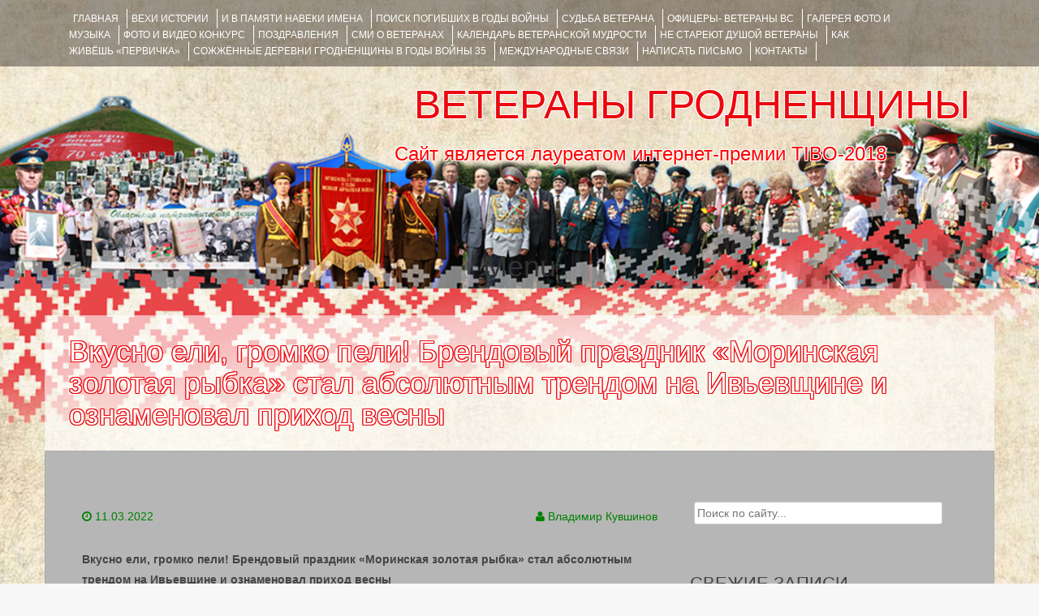

--- FILE ---
content_type: text/html; charset=UTF-8
request_url: https://veteranygrodno.grsu.by/2022/03/11/%D0%B2%D0%BA%D1%83%D1%81%D0%BD%D0%BE-%D0%B5%D0%BB%D0%B8-%D0%B3%D1%80%D0%BE%D0%BC%D0%BA%D0%BE-%D0%BF%D0%B5%D0%BB%D0%B8-%D0%B1%D1%80%D0%B5%D0%BD%D0%B4%D0%BE%D0%B2%D1%8B%D0%B9-%D0%BF%D1%80%D0%B0%D0%B7/
body_size: 11497
content:
<!DOCTYPE html><html lang="ru-RU"><head>  <script async src="https://www.googletagmanager.com/gtag/js?id=UA-128390920-1"></script> <script>window.dataLayer = window.dataLayer || [];
  function gtag(){dataLayer.push(arguments);}
  gtag('js', new Date());

  gtag('config', 'UA-128390920-1');</script> <meta charset="UTF-8"><meta name="viewport" content="width=device-width, initial-scale=1"><link media="all" href="https://veteranygrodno.grsu.by/wp-content/cache/autoptimize/css/autoptimize_34f1ce018470cea09b111489d6a91cf8.css" rel="stylesheet"><title>Вкусно ели, громко пели! Брендовый праздник &#171;Моринская золотая рыбка&#187; стал абсолютным трендом на Ивьевщине и ознаменовал приход весны | ВЕТЕРАНЫ ГРОДНЕНЩИНЫ</title><link rel="profile" href="http://gmpg.org/xfn/11"><link rel="pingback" href="https://veteranygrodno.grsu.by/xmlrpc.php"><link rel='dns-prefetch' href='//s.w.org' /><link rel="alternate" type="application/rss+xml" title="ВЕТЕРАНЫ ГРОДНЕНЩИНЫ &raquo; Лента" href="https://veteranygrodno.grsu.by/feed/" /><link rel="alternate" type="application/rss+xml" title="ВЕТЕРАНЫ ГРОДНЕНЩИНЫ &raquo; Лента комментариев" href="https://veteranygrodno.grsu.by/comments/feed/" /><link rel="alternate" type="application/rss+xml" title="ВЕТЕРАНЫ ГРОДНЕНЩИНЫ &raquo; Лента комментариев к &laquo;Вкусно ели, громко пели! Брендовый праздник &#171;Моринская золотая рыбка&#187; стал абсолютным трендом на Ивьевщине и ознаменовал приход весны&raquo;" href="https://veteranygrodno.grsu.by/2022/03/11/%d0%b2%d0%ba%d1%83%d1%81%d0%bd%d0%be-%d0%b5%d0%bb%d0%b8-%d0%b3%d1%80%d0%be%d0%bc%d0%ba%d0%be-%d0%bf%d0%b5%d0%bb%d0%b8-%d0%b1%d1%80%d0%b5%d0%bd%d0%b4%d0%be%d0%b2%d1%8b%d0%b9-%d0%bf%d1%80%d0%b0%d0%b7/feed/" /> <script type="text/javascript">window._wpemojiSettings = {"baseUrl":"https:\/\/s.w.org\/images\/core\/emoji\/13.0.0\/72x72\/","ext":".png","svgUrl":"https:\/\/s.w.org\/images\/core\/emoji\/13.0.0\/svg\/","svgExt":".svg","source":{"concatemoji":"https:\/\/veteranygrodno.grsu.by\/wp-includes\/js\/wp-emoji-release.min.js?ver=b57525f2bde5d8b73522b16289dc5664"}};
			!function(e,a,t){var n,r,o,i=a.createElement("canvas"),p=i.getContext&&i.getContext("2d");function s(e,t){var a=String.fromCharCode;p.clearRect(0,0,i.width,i.height),p.fillText(a.apply(this,e),0,0);e=i.toDataURL();return p.clearRect(0,0,i.width,i.height),p.fillText(a.apply(this,t),0,0),e===i.toDataURL()}function c(e){var t=a.createElement("script");t.src=e,t.defer=t.type="text/javascript",a.getElementsByTagName("head")[0].appendChild(t)}for(o=Array("flag","emoji"),t.supports={everything:!0,everythingExceptFlag:!0},r=0;r<o.length;r++)t.supports[o[r]]=function(e){if(!p||!p.fillText)return!1;switch(p.textBaseline="top",p.font="600 32px Arial",e){case"flag":return s([127987,65039,8205,9895,65039],[127987,65039,8203,9895,65039])?!1:!s([55356,56826,55356,56819],[55356,56826,8203,55356,56819])&&!s([55356,57332,56128,56423,56128,56418,56128,56421,56128,56430,56128,56423,56128,56447],[55356,57332,8203,56128,56423,8203,56128,56418,8203,56128,56421,8203,56128,56430,8203,56128,56423,8203,56128,56447]);case"emoji":return!s([55357,56424,8205,55356,57212],[55357,56424,8203,55356,57212])}return!1}(o[r]),t.supports.everything=t.supports.everything&&t.supports[o[r]],"flag"!==o[r]&&(t.supports.everythingExceptFlag=t.supports.everythingExceptFlag&&t.supports[o[r]]);t.supports.everythingExceptFlag=t.supports.everythingExceptFlag&&!t.supports.flag,t.DOMReady=!1,t.readyCallback=function(){t.DOMReady=!0},t.supports.everything||(n=function(){t.readyCallback()},a.addEventListener?(a.addEventListener("DOMContentLoaded",n,!1),e.addEventListener("load",n,!1)):(e.attachEvent("onload",n),a.attachEvent("onreadystatechange",function(){"complete"===a.readyState&&t.readyCallback()})),(n=t.source||{}).concatemoji?c(n.concatemoji):n.wpemoji&&n.twemoji&&(c(n.twemoji),c(n.wpemoji)))}(window,document,window._wpemojiSettings);</script> <script type='text/javascript' src='https://veteranygrodno.grsu.by/wp-content/cache/autoptimize/js/autoptimize_single_49edccea2e7ba985cadc9ba0531cbed1.js?ver=1.12.4-wp' id='jquery-core-js'></script> <script type='text/javascript' id='bbspoiler-js-extra'>var title = {"unfolded":"\u0420\u0430\u0437\u0432\u0435\u0440\u043d\u0443\u0442\u044c","folded":"\u0421\u0432\u0435\u0440\u043d\u0443\u0442\u044c"};</script> <link rel="EditURI" type="application/rsd+xml" title="RSD" href="https://veteranygrodno.grsu.by/xmlrpc.php?rsd" /><link rel="wlwmanifest" type="application/wlwmanifest+xml" href="https://veteranygrodno.grsu.by/wp-includes/wlwmanifest.xml" /><link rel='prev' title='За мир и добрососедские отношения' href='https://veteranygrodno.grsu.by/2022/03/11/%d0%b7%d0%b0-%d0%bc%d0%b8%d1%80-%d0%b8-%d0%b4%d0%be%d0%b1%d1%80%d0%be%d1%81%d0%be%d1%81%d0%b5%d0%b4%d1%81%d0%ba%d0%b8%d0%b5-%d0%be%d1%82%d0%bd%d0%be%d1%88%d0%b5%d0%bd%d0%b8%d1%8f/' /><link rel='next' title='Женщинам – ветеранам Великой Отечественной войны вручили материальную помощь от Берестовицкого районного исполнительного комитета' href='https://veteranygrodno.grsu.by/2022/03/11/26112/' /><link rel="canonical" href="https://veteranygrodno.grsu.by/2022/03/11/%d0%b2%d0%ba%d1%83%d1%81%d0%bd%d0%be-%d0%b5%d0%bb%d0%b8-%d0%b3%d1%80%d0%be%d0%bc%d0%ba%d0%be-%d0%bf%d0%b5%d0%bb%d0%b8-%d0%b1%d1%80%d0%b5%d0%bd%d0%b4%d0%be%d0%b2%d1%8b%d0%b9-%d0%bf%d1%80%d0%b0%d0%b7/" /><link rel='shortlink' href='https://veteranygrodno.grsu.by/?p=26108' /><link rel="alternate" type="application/json+oembed" href="https://veteranygrodno.grsu.by/wp-json/oembed/1.0/embed?url=https%3A%2F%2Fveteranygrodno.grsu.by%2F2022%2F03%2F11%2F%25d0%25b2%25d0%25ba%25d1%2583%25d1%2581%25d0%25bd%25d0%25be-%25d0%25b5%25d0%25bb%25d0%25b8-%25d0%25b3%25d1%2580%25d0%25be%25d0%25bc%25d0%25ba%25d0%25be-%25d0%25bf%25d0%25b5%25d0%25bb%25d0%25b8-%25d0%25b1%25d1%2580%25d0%25b5%25d0%25bd%25d0%25b4%25d0%25be%25d0%25b2%25d1%258b%25d0%25b9-%25d0%25bf%25d1%2580%25d0%25b0%25d0%25b7%2F" /><link rel="alternate" type="text/xml+oembed" href="https://veteranygrodno.grsu.by/wp-json/oembed/1.0/embed?url=https%3A%2F%2Fveteranygrodno.grsu.by%2F2022%2F03%2F11%2F%25d0%25b2%25d0%25ba%25d1%2583%25d1%2581%25d0%25bd%25d0%25be-%25d0%25b5%25d0%25bb%25d0%25b8-%25d0%25b3%25d1%2580%25d0%25be%25d0%25bc%25d0%25ba%25d0%25be-%25d0%25bf%25d0%25b5%25d0%25bb%25d0%25b8-%25d0%25b1%25d1%2580%25d0%25b5%25d0%25bd%25d0%25b4%25d0%25be%25d0%25b2%25d1%258b%25d0%25b9-%25d0%25bf%25d1%2580%25d0%25b0%25d0%25b7%2F&#038;format=xml" /> <script type="text/javascript">(function(url){
	if(/(?:Chrome\/26\.0\.1410\.63 Safari\/537\.31|WordfenceTestMonBot)/.test(navigator.userAgent)){ return; }
	var addEvent = function(evt, handler) {
		if (window.addEventListener) {
			document.addEventListener(evt, handler, false);
		} else if (window.attachEvent) {
			document.attachEvent('on' + evt, handler);
		}
	};
	var removeEvent = function(evt, handler) {
		if (window.removeEventListener) {
			document.removeEventListener(evt, handler, false);
		} else if (window.detachEvent) {
			document.detachEvent('on' + evt, handler);
		}
	};
	var evts = 'contextmenu dblclick drag dragend dragenter dragleave dragover dragstart drop keydown keypress keyup mousedown mousemove mouseout mouseover mouseup mousewheel scroll'.split(' ');
	var logHuman = function() {
		if (window.wfLogHumanRan) { return; }
		window.wfLogHumanRan = true;
		var wfscr = document.createElement('script');
		wfscr.type = 'text/javascript';
		wfscr.async = true;
		wfscr.src = url + '&r=' + Math.random();
		(document.getElementsByTagName('head')[0]||document.getElementsByTagName('body')[0]).appendChild(wfscr);
		for (var i = 0; i < evts.length; i++) {
			removeEvent(evts[i], logHuman);
		}
	};
	for (var i = 0; i < evts.length; i++) {
		addEvent(evts[i], logHuman);
	}
})('//veteranygrodno.grsu.by/?wordfence_lh=1&hid=8F99C8211D790A9A485A6370033DF91D');</script> <style type="text/css">#parallax-bg {
			background: url(https://veteranygrodno.grsu.by/wp-content/uploads/2017/02/cropped-back_1-1.png) no-repeat;
			background-position: center top;
			background-size: cover;
		}</style><style type="text/css" id="custom-background-css">body.custom-background { background-image: url("https://veteranygrodno.grsu.by/wp-content/uploads/2017/02/1609.jpg"); background-position: left top; background-size: contain; background-repeat: no-repeat; background-attachment: fixed; }</style><link rel="icon" href="https://veteranygrodno.grsu.by/wp-content/uploads/2017/03/cropped-_ленточка-32x32.png" sizes="32x32" /><link rel="icon" href="https://veteranygrodno.grsu.by/wp-content/uploads/2017/03/cropped-_ленточка-192x192.png" sizes="192x192" /><link rel="apple-touch-icon" href="https://veteranygrodno.grsu.by/wp-content/uploads/2017/03/cropped-_ленточка-180x180.png" /><meta name="msapplication-TileImage" content="https://veteranygrodno.grsu.by/wp-content/uploads/2017/03/cropped-_ленточка-270x270.png" /></head><body class="post-template-default single single-post postid-26108 single-format-standard custom-background ecwd-theme-fifteen metaslider-plugin group-blog"><div id="parallax-bg"></div><div id="page" class="hfeed site"><div id="top-bar"><div class="container"><div id="top-search-form" class="col-md-12"><form role="search" method="get" class="row search-form" action="https://veteranygrodno.grsu.by/"><div class"search-form-top"> <label> <span class="screen-reader-text">Искать:</span> <input type="text" class="search-field" placeholder="Поиск по сайту..." value="" name="s"> </label></div><div class="cancel-search">Закрыть</div></form></div><div id="top-navigation" class="col-md-11"><div class="menu-%d0%b3%d0%bb%d0%b0%d0%b2%d0%bd%d0%be%d0%b5-%d0%bc%d0%b5%d0%bd%d1%8e-container"><ul id="menu-%d0%b3%d0%bb%d0%b0%d0%b2%d0%bd%d0%be%d0%b5-%d0%bc%d0%b5%d0%bd%d1%8e" class="menu"><li id="menu-item-12222" class="menu-item menu-item-type-custom menu-item-object-custom menu-item-12222"><a href="/">Главная</a></li><li id="menu-item-166" class="menu-item menu-item-type-post_type menu-item-object-page menu-item-166"><a href="https://veteranygrodno.grsu.by/%d0%b2%d0%b5%d1%85%d0%b8-%d0%b8%d1%81%d1%82%d0%be%d1%80%d0%b8%d0%b8/">ВЕХИ ИСТОРИИ</a></li><li id="menu-item-4093" class="menu-item menu-item-type-taxonomy menu-item-object-category menu-item-4093"><a href="https://veteranygrodno.grsu.by/category/%d0%b8-%d0%b2-%d0%bf%d0%b0%d0%bc%d1%8f%d1%82%d0%b8-%d0%bd%d0%b0%d0%b2%d0%b5%d0%ba%d0%b8-%d0%b8%d0%bc%d0%b5%d0%bd%d0%b0/">И В ПАМЯТИ НАВЕКИ ИМЕНА</a></li><li id="menu-item-3808" class="menu-item menu-item-type-custom menu-item-object-custom menu-item-3808"><a target="_blank" rel="noopener noreferrer" href="http://pobeda.grsu.by/?page_id=2000">Поиск погибших в годы войны</a></li><li id="menu-item-4075" class="menu-item menu-item-type-taxonomy menu-item-object-category menu-item-4075"><a href="https://veteranygrodno.grsu.by/category/%d1%81%d1%83%d0%b4%d1%8c%d0%b1%d0%b0-%d0%b2%d0%b5%d1%82%d0%b5%d1%80%d0%b0%d0%bd%d0%b0/">Судьба ветерана</a></li><li id="menu-item-12219" class="menu-item menu-item-type-taxonomy menu-item-object-category menu-item-12219"><a href="https://veteranygrodno.grsu.by/category/%d0%be%d1%84%d0%b8%d1%86%d0%b5%d1%80%d1%8b-%d0%b2%d0%b5%d1%82%d0%b5%d1%80%d0%b0%d0%bd%d1%8b/">ОФИЦЕРЫ- ветераны ВС</a></li><li id="menu-item-165" class="menu-item menu-item-type-post_type menu-item-object-page menu-item-165"><a href="https://veteranygrodno.grsu.by/%d0%b3%d0%b0%d0%bb%d0%b5%d1%80%d0%b5%d1%8f/">ГАЛЕРЕЯ фото и музыка</a></li><li id="menu-item-6429" class="menu-item menu-item-type-taxonomy menu-item-object-category menu-item-6429"><a href="https://veteranygrodno.grsu.by/category/fotokonkyrs/">ФОТО и ВИДЕО КОНКУРС</a></li><li id="menu-item-31" class="menu-item menu-item-type-post_type menu-item-object-page menu-item-31"><a href="https://veteranygrodno.grsu.by/%d0%bf%d0%be%d0%b7%d0%b4%d1%80%d0%b0%d0%b2%d0%bb%d0%b5%d0%bd%d0%b8%d1%8f/">ПОЗДРАВЛЕНИЯ</a></li><li id="menu-item-12532" class="menu-item menu-item-type-taxonomy menu-item-object-category menu-item-12532"><a href="https://veteranygrodno.grsu.by/category/smi-o-veteranah/">СМИ О ВЕТЕРАНАХ</a></li><li id="menu-item-13993" class="menu-item menu-item-type-post_type menu-item-object-page menu-item-13993"><a href="https://veteranygrodno.grsu.by/%d0%ba%d0%b0%d0%bb%d0%b5%d0%bd%d0%b4%d0%b0%d1%80%d1%8c_%d0%b2%d0%b5%d1%82%d0%b5%d1%80%d0%b0%d0%bd%d1%81%d0%ba%d0%be%d0%b9_%d0%bc%d1%83%d0%b4%d1%80%d0%be%d1%81%d1%82%d0%b8/">Календарь ветеранской мудрости</a></li><li id="menu-item-13417" class="menu-item menu-item-type-taxonomy menu-item-object-category menu-item-13417"><a href="https://veteranygrodno.grsu.by/category/%d0%bd%d0%b5-%d1%81%d1%82%d0%b0%d1%80%d0%b5%d1%8e%d1%82-%d0%b4%d1%83%d1%88%d0%be%d0%b9-%d0%b2%d0%b5%d1%82%d0%b5%d1%80%d0%b0%d0%bd%d1%8b/">НЕ СТАРЕЮТ ДУШОЙ ВЕТЕРАНЫ</a></li><li id="menu-item-12783" class="menu-item menu-item-type-taxonomy menu-item-object-category menu-item-12783"><a href="https://veteranygrodno.grsu.by/category/pervicka/">КАК ЖИВЁШЬ &#171;ПЕРВИЧКА&#187;</a></li><li id="menu-item-13709" class="menu-item menu-item-type-taxonomy menu-item-object-category menu-item-13709"><a href="https://veteranygrodno.grsu.by/category/grodno-hatyn/">Сожжённые деревни Гродненщины в годы войны 35</a></li><li id="menu-item-13996" class="menu-item menu-item-type-post_type menu-item-object-page menu-item-13996"><a href="https://veteranygrodno.grsu.by/%d0%bc%d0%b5%d0%b6%d0%b4%d1%83%d0%bd%d0%b0%d1%80%d0%be%d0%b4%d0%bd%d1%8b%d0%b5-%d1%81%d0%b2%d1%8f%d0%b7%d0%b8/">Международные связи</a></li><li id="menu-item-32" class="menu-item menu-item-type-post_type menu-item-object-page menu-item-32"><a href="https://veteranygrodno.grsu.by/%d0%bd%d0%b0%d0%bf%d0%b8%d1%81%d0%b0%d1%82%d1%8c-%d0%bf%d0%b8%d1%81%d1%8c%d0%bc%d0%be-%d0%bd%d0%b0%d0%bc/">НАПИСАТЬ ПИСЬМО</a></li><li id="menu-item-33" class="menu-item menu-item-type-post_type menu-item-object-page menu-item-33"><a href="https://veteranygrodno.grsu.by/%d0%bd%d0%b0%d1%88%d0%b8-%d0%ba%d0%be%d0%bd%d1%82%d0%b0%d0%ba%d1%82%d1%8b/">КОНТАКТЫ</a></li></ul></div></div><div class="top-search-icon col-md-1"> <i class="fa fa-search"></i></div></div></div><div id="header-top"><header id="masthead" class="site-header row container" role="banner"><div class="site-branding col-md-12 col-xs-12"><h1 class="site-title"><a href="https://veteranygrodno.grsu.by/" title="ВЕТЕРАНЫ ГРОДНЕНЩИНЫ" rel="home">ВЕТЕРАНЫ ГРОДНЕНЩИНЫ</a></h1><h2 class="site-description">Сайт является лауреатом интернет-премии TIBO-2018      </h2></div><div id="social-icons" class="col-md-12 col-xs-12"></div></header></div><div id="header-2"><div class="container"><div class="default-nav-wrapper col-md-12 col-xs-12"><nav id="site-navigation" class="main-navigation" role="navigation"><div id="nav-container"><h1 class="menu-toggle">Menu</h1><div class="screen-reader-text skip-link"><a href="#content" title="Skip to content">Skip to content</a></div></div></nav></div><div id="top-search" class="col-md-1 col-xs-12"></div></div></div><h1 class=" container single-entry-title">Вкусно ели, громко пели! Брендовый праздник &#171;Моринская золотая рыбка&#187; стал абсолютным трендом на Ивьевщине и ознаменовал приход весны</h1><div id="content" class="site-content container row clearfix clear"><div class="container col-md-12"><div id="primary" class="content-area col-md-8"><main id="main" class="site-main" role="main"><article id="post-26108" class="post-26108 post type-post status-publish format-standard has-post-thumbnail hentry category-1"><header class="entry-header"><div class="entry-meta"> <span class="posted-on"><i class="fa fa-clock-o"> </i> <a href="https://veteranygrodno.grsu.by/2022/03/11/%d0%b2%d0%ba%d1%83%d1%81%d0%bd%d0%be-%d0%b5%d0%bb%d0%b8-%d0%b3%d1%80%d0%be%d0%bc%d0%ba%d0%be-%d0%bf%d0%b5%d0%bb%d0%b8-%d0%b1%d1%80%d0%b5%d0%bd%d0%b4%d0%be%d0%b2%d1%8b%d0%b9-%d0%bf%d1%80%d0%b0%d0%b7/" rel="bookmark"><time class="entry-date published" datetime="2022-03-11T18:15:57+03:00">11.03.2022</time></a></span> <span class="byline"> <i class="fa fa-user"> </i> <span class="author vcard"><a class="url fn n" href="https://veteranygrodno.grsu.by/author/admin_veterany/">Владимир Кувшинов</a></span></span></div></header><div class="entry-content"><p><strong>Вкусно ели, громко пели! Брендовый праздник &#171;Моринская золотая рыбка&#187; стал абсолютным трендом на Ивьевщине и ознаменовал приход весны</strong></p><p><strong> </strong></p><p><img loading="lazy" class="alignnone size-large wp-image-26109" src="https://veteranygrodno.grsu.by/wp-content/uploads/2022/03/Моринская-золотая-рыбка-1024x878.jpg" alt="" width="640" height="549" srcset="https://veteranygrodno.grsu.by/wp-content/uploads/2022/03/Моринская-золотая-рыбка-1024x878.jpg 1024w, https://veteranygrodno.grsu.by/wp-content/uploads/2022/03/Моринская-золотая-рыбка-300x257.jpg 300w, https://veteranygrodno.grsu.by/wp-content/uploads/2022/03/Моринская-золотая-рыбка-768x658.jpg 768w, https://veteranygrodno.grsu.by/wp-content/uploads/2022/03/Моринская-золотая-рыбка.jpg 1240w" sizes="(max-width: 640px) 100vw, 640px" /></p><p>Традиционный районный праздник «Моринская золотая рыбка» совпал с Масленицей. И теперь можно под аппетитный блинок и пикантной ушицы! В селе над Неманом знают толк в рыбалке с незапамятных времен. Об этом много историй может рассказать «човен», которому уже лет 200-300 – ценный экспонат библиотечного музея. Повара не сразу делятся секретами фирменного рецепта и способами приготовления рыбного блюда. Сначала &#8212; супер-состязание по приготовлению ухи и определение победителей по принципу «контрольной готовки». Цель конкурса, посвященного Году исторической памяти, &#8212; сохранение и популяризация традиций народной бытовой культуры Ивьевщины. В нем приняли участие 8 команд.</p><p><img loading="lazy" class="alignnone size-large wp-image-26110" src="https://veteranygrodno.grsu.by/wp-content/uploads/2022/03/Моринская-рыбка-1024x656.jpg" alt="" width="640" height="410" srcset="https://veteranygrodno.grsu.by/wp-content/uploads/2022/03/Моринская-рыбка-1024x656.jpg 1024w, https://veteranygrodno.grsu.by/wp-content/uploads/2022/03/Моринская-рыбка-300x192.jpg 300w, https://veteranygrodno.grsu.by/wp-content/uploads/2022/03/Моринская-рыбка-768x492.jpg 768w, https://veteranygrodno.grsu.by/wp-content/uploads/2022/03/Моринская-рыбка.jpg 1476w" sizes="(max-width: 640px) 100vw, 640px" /></p><p>Люди радовались обновлению природы, отдыхали на свежем воздухе от ежедневной суеты, провожали зиму, с энтузиазмом и надеждой на хорошую мирную жизнь встречали весну, праздновали победу тепла над холодом.</p><p>Душа пела, наслаждаясь концертными выступлениями народных коллективов района, которые «всех весельем заряжали.</p><p>Чего только не было на празднике! Всего и не перечислить! Гостям &#8212; выставки-продажи сувенирной продукции, детям – аттракционы, интеллектуалам &#8212; краеведческая экспозиция «Тут Радзімы маёй пачатак» музейной комнаты Моринского филиала-библиотеки ГУК «Ивьевская районная библиотека» (72 экспоната!), киноманам &#8212; фильм “Особенности национальной рыбалки”, сладкоежкам – сладости, танцорам &#8212; флешмоб «Рыбы плавают вот так!». Поистине: собираясь вместе, мы можем созидать, а не разрушать!</p></div><footer class="entry-meta"> This entry was posted in <a href="https://veteranygrodno.grsu.by/category/%d0%b1%d0%b5%d0%b7-%d1%80%d1%83%d0%b1%d1%80%d0%b8%d0%ba%d0%b8/" rel="category tag">НОВОСТИ</a>. Bookmark the <a href="https://veteranygrodno.grsu.by/2022/03/11/%d0%b2%d0%ba%d1%83%d1%81%d0%bd%d0%be-%d0%b5%d0%bb%d0%b8-%d0%b3%d1%80%d0%be%d0%bc%d0%ba%d0%be-%d0%bf%d0%b5%d0%bb%d0%b8-%d0%b1%d1%80%d0%b5%d0%bd%d0%b4%d0%be%d0%b2%d1%8b%d0%b9-%d0%bf%d1%80%d0%b0%d0%b7/" rel="bookmark">permalink</a>.</footer></article><div id="comments" class="comments-area"><div id="respond" class="comment-respond"><h3 id="reply-title" class="comment-reply-title">Добавить комментарий <small><a rel="nofollow" id="cancel-comment-reply-link" href="/2022/03/11/%D0%B2%D0%BA%D1%83%D1%81%D0%BD%D0%BE-%D0%B5%D0%BB%D0%B8-%D0%B3%D1%80%D0%BE%D0%BC%D0%BA%D0%BE-%D0%BF%D0%B5%D0%BB%D0%B8-%D0%B1%D1%80%D0%B5%D0%BD%D0%B4%D0%BE%D0%B2%D1%8B%D0%B9-%D0%BF%D1%80%D0%B0%D0%B7/#respond" style="display:none;">Отменить ответ</a></small></h3><form action="https://veteranygrodno.grsu.by/wp-comments-post.php" method="post" id="commentform" class="comment-form"><p class="comment-notes"><span id="email-notes">Ваш адрес email не будет опубликован.</span> Обязательные поля помечены <span class="required">*</span></p><div class="form-group"><label for="comment">Comment</label><textarea id="comment" class="form-control" name="comment" cols="45" rows="8" aria-required="true"></textarea></div><div class="form-group"><label for="author">Name</label> <span class="required">*</span><input id="author" name="author" class="form-control" type="text" value="" size="30" aria-required='true' /></div><div class="form-group"><label for="email">Email</label> <span class="required">*</span><input id="email" name="email" class="form-control" type="text" value="" size="30" aria-required='true' /></div><div class="form-group><label for="url">Website</label><input id="url" name="url" class="form-control" type="text" value="" size="30" /></div><div class="gglcptch gglcptch_v2"><div id="gglcptch_recaptcha_370023454" class="gglcptch_recaptcha"></div> <noscript><div style="width: 302px;"><div style="width: 302px; height: 422px; position: relative;"><div style="width: 302px; height: 422px; position: absolute;"> <iframe src="https://www.google.com/recaptcha/api/fallback?k=6LeEo1oUAAAAAETzqpnVUqzzbV_2MTsTtzLc4lv6" frameborder="0" scrolling="no" style="width: 302px; height:422px; border-style: none;"></iframe></div></div><div style="border-style: none; bottom: 12px; left: 25px; margin: 0px; padding: 0px; right: 25px; background: #f9f9f9; border: 1px solid #c1c1c1; border-radius: 3px; height: 60px; width: 300px;"><textarea id="g-recaptcha-response" name="g-recaptcha-response" class="g-recaptcha-response" style="width: 250px !important; height: 40px !important; border: 1px solid #c1c1c1 !important; margin: 10px 25px !important; padding: 0px !important; resize: none !important;"></textarea></div></div> </noscript></div><p class="form-submit"><input name="submit" type="submit" id="submit" class="submit" value="Отправить комментарий" /> <input type='hidden' name='comment_post_ID' value='26108' id='comment_post_ID' /> <input type='hidden' name='comment_parent' id='comment_parent' value='0' /></p></form></div></div></main></div><div id="secondary" class="widget-area col-md-4" role="complementary"><aside id="search-2" class="widget widget_search"><form role="search" method="get" class="row search-form" action="https://veteranygrodno.grsu.by/"><div class"search-form"> <label> <span class="screen-reader-text">Search for:</span> <input type="text" class="search-field" placeholder="Поиск по сайту..." value="" name="s"> </label> <button type="submit" class="btn btn-default search-submit"><i class="fa fa-search"> </i></button></div></form></aside><aside id="recent-posts-2" class="widget widget_recent_entries"><h1 class="widget-title">Свежие записи</h1><ul><li> <a href="https://veteranygrodno.grsu.by/2026/01/19/%d1%82%d0%b5%d0%bf%d0%bb%d0%be-%d1%81%d0%b5%d1%80%d0%b4%d0%b5%d1%86-%d0%b8-%d0%b8%d1%81%d0%ba%d1%80%d0%b5%d0%bd%d0%bd%d1%8f%d1%8f-%d0%b7%d0%b0%d0%b1%d0%be%d1%82%d0%b0-%d1%81%d0%be%d0%b3%d1%80%d0%b5/">Тепло сердец и искренняя забота согрели получателей социальных услуг в филиале ТЦСОН в Брольниках</a></li><li> <a href="https://veteranygrodno.grsu.by/2026/01/19/%d0%b2-%d1%89%d1%83%d1%87%d0%b8%d0%bd%d0%b5-%d0%bf%d1%80%d0%be%d1%88%d1%91%d0%bb-%d0%bc%d0%b5%d0%b6%d1%80%d0%b0%d0%b9%d0%be%d0%bd%d0%bd%d1%8b%d0%b9-%d0%b1%d0%b0%d0%bb-%d1%81%d0%b5%d1%80%d0%b5/">В Щучине прошёл межрайонный бал «серебряного» возраста в рамках благотворительной акции «От всей души»</a></li><li> <a href="https://veteranygrodno.grsu.by/2026/01/19/%d0%b1%d0%bb%d0%b0%d0%b3%d0%be%d1%82%d0%b2%d0%be%d1%80%d0%b8%d1%82%d0%b5%d0%bb%d1%8c%d0%bd%d0%b0%d1%8f-%d0%b0%d0%ba%d1%86%d0%b8%d1%8f-%d0%be%d1%82-%d0%b2%d1%81%d0%b5%d0%b9-%d0%b4%d1%83%d1%88-4/">Благотворительная акция  «ОТ ВСЕЙ ДУШИ» прошла в Кореличском районе</a></li><li> <a href="https://veteranygrodno.grsu.by/2026/01/19/%d0%bf%d1%80%d0%b5%d0%b4%d1%81%d0%b5%d0%b4%d0%b0%d1%82%d0%b5%d0%bb%d1%8c-%d0%b1%d0%b5%d1%80%d0%b5%d1%81%d1%82%d0%be%d0%b2%d0%b8%d1%86%d0%ba%d0%be%d0%b3%d0%be-%d1%80%d0%b0%d0%b9%d0%b8%d1%81%d0%bf%d0%be/">Председатель Берестовицкого райисполкома Дмитрий Кадргулов поздравил долгожительницу района с днем рождения</a></li><li> <a href="https://veteranygrodno.grsu.by/2026/01/19/%d0%bd%d0%b0-%d0%b1%d0%b5%d1%80%d0%b5%d1%81%d1%82%d0%be%d0%b2%d0%b8%d1%82%d1%87%d0%b8%d0%bd%d0%b5-%d0%bf%d1%80%d0%be%d0%b4%d0%be%d0%bb%d0%b6%d0%b0%d0%b5%d1%82%d1%81%d1%8f-%d0%b1%d0%bb%d0%b0%d0%b3/">На Берестовитчине продолжается благотворительная акция «От всей души!»</a></li></ul></aside></div><div id="footer-sidebar" class="widget-area col-md-12" role="complementary"><div class="footer-column col-md-4"><aside id="text-6" class="widget widget_text"><h1 class="widget-title">Полезные ссылки</h1><div class="textwidget"><div class="banners"><table border="0" width="100%"><tr><td width="50%" style="padding: 5px;"><a href="http://pravo.by/" target="_blank" rel="noopener noreferrer"><img src="/wp-content/themes/fifteen/img/logo-pravo_by.png" style="width:100%;" /></a></td><td width="50%" style="padding: 5px;"><a href="https://veteranygrodno.grsu.by/category/75-osvobogdenija/"><img src="/wp-content/themes/fifteen/img/75-let_osvobojdenia_belarusi.png" style="width:100%;" /></a></td></tr><tr><td width="50%" style="padding: 5px;"><a href="http://pobeda.grsu.by/" target="_blank" rel="noopener noreferrer"><img src="/wp-content/themes/fifteen/img/pobeda.png" style="width:100%;" /></a></td><td width="50%" style="padding: 5px;"><a href="http://www.region.grodno.by/ru/vchera-segodnia-ru/" target="_blank" rel="noopener noreferrer"><img src="/wp-content/themes/fifteen/img/gr_vch_seg.png" style="width:100%;" /></a></td></tr><tr><td width="50%" style="padding: 5px;"><a href="http://grodnolib2.by/" target="_blank" rel="noopener noreferrer"><img src="/wp-content/themes/fifteen/img/leg_gr.png" style="width:100%;" /></a></td><td width="50%" style="padding: 5px;"><a href="http://www.region.grodno.by/ru/turist_privlekatelnost-ru/" target="_blank" rel="noopener noreferrer"><img src="/wp-content/themes/fifteen/img/tur_privl.png" style="width:100%;" /></a></td></tr><tr><td width="50%" style="padding: 5px;"><a href="https://veteranygrodno.grsu.by/category/30-%D0%BB%D0%B5%D1%82-%D0%B2%D1%8B%D0%B2%D0%BE%D0%B4%D0%B0-%D0%B8%D0%B7-%D0%B4%D1%80%D0%B0/"><img src="/wp-content/themes/fifteen/img/30-afgan.png" style="width:100%;" /></a></td><td width="50%" style="padding: 5px;"><a href="/ветеранские-организации/"><img src="/wp-content/themes/fifteen/img/vet_org.png" style="width:100%;" /></a></td></tr><tr><td width="50%" style="padding: 5px;"><a href="https://veteranygrodno.grsu.by/category/75-pobeda/"><img src="/wp-content/themes/fifteen/img/75_let_pobedi.png" style="width:100%;" /></a></td><td width="50%" style="padding: 5px;"><a href="https://www.grsu.by/component/k2/item/49688"><img src="/wp-content/uploads/2024/04/stop.jpg" style="width:100%; height:103.73px" /></a></td></tr></table></div></div></aside></div><div class="footer-column col-md-4"><aside id="ecwd_widget-2" class="widget widget_ecwd_widget"><h1 class="widget-title">Календарь событий</h1><div class="ecwd_73 ecwd_theme_calendar calendar_widget_content calendar_main"><div class="ecwd-widget-mini ecwd_calendar"><div data-id="73" data-type="widget" class="ecwd-widget-73"><div class="calendar-head ecwd_calendar_prev_next"><div class="previous"><a href="?date=2025-12&t=mini" rel="noindex, nofollow"><span><</span></a></div><div class="current-month"><a href="?date=2025-1-21&t=mini" rel="noindex, nofollow"><</a>&nbsp;2026&nbsp;<a href="?date=2027-1-21&t=mini" rel="noindex, nofollow">></a><div>Январь</div></div><div class="next"><a href="?date=2026-2-15&t=mini" rel="noindex, nofollow"><span>></span></a></div><input type="hidden" class="ecwd_current_link" value="?date=2026-1-21&t=mini" /></div><div class="ecwd_calendar_view_dropdown cal_tabs_blue" ><a class="ecwd-dropdown-toggle" data-toggle="ecwd-dropdown">Месяц</a><div class="ecwd-dropdown-menu"><div class="type"><a href="?date=2026-1-21&t=mini" rel="noindex, nofollow">Месяц</a></div><div class="type"><a href="?date=2026-1-21&t=list" rel="noindex, nofollow">Список</a></div><div class="type"><a href="?date=2026-1-19&t=week" rel="noindex, nofollow">Неделя</a></div><div class="type"><a href="?date=2026-1-21&t=day" rel="noindex, nofollow">День</a></div></div></div><table class="ecwd_calendar_container mini cal_blue" cellpadding="0" cellspacing="0" border="0"><tr></tr><tr><th class="normal-day-heading week-start" data-date="">П</th><th class="normal-day-heading" data-date="">В</th><th class="normal-day-heading" data-date="">С</th><th class="normal-day-heading" data-date="">Ч</th><th class="normal-day-heading" data-date="">П</th><th class="normal-day-heading" data-date="">С</th><th class="normal-day-heading" data-date="">В</th></tr><tr><td class="day-without-date week-start no-events" data-date="">&nbsp;</td><td class="day-without-date no-events" data-date="">&nbsp;</td><td class="day-without-date no-events" data-date="">&nbsp;</td><td class="day-with-date no-events" data-date="2026-1-1">1</td><td class="day-with-date no-events" data-date="2026-1-2">2</td><td class="day-with-date weekend no-events" data-date="2026-1-3">3</td><td class="day-with-date weekend no-events" data-date="2026-1-4">4</td></tr><tr><td class="day-with-date week-start no-events" data-date="2026-1-5">5</td><td class="day-with-date no-events" data-date="2026-1-6">6</td><td class="day-with-date no-events" data-date="2026-1-7">7</td><td class="day-with-date no-events" data-date="2026-1-8">8</td><td class="day-with-date no-events" data-date="2026-1-9">9</td><td class="day-with-date weekend no-events" data-date="2026-1-10">10</td><td class="day-with-date weekend no-events" data-date="2026-1-11">11</td></tr><tr><td class="day-with-date week-start no-events" data-date="2026-1-12">12</td><td class="day-with-date no-events" data-date="2026-1-13">13</td><td class="day-with-date no-events" data-date="2026-1-14">14</td><td class="day-with-date no-events" data-date="2026-1-15">15</td><td class="day-with-date no-events" data-date="2026-1-16">16</td><td class="day-with-date weekend no-events" data-date="2026-1-17">17</td><td class="day-with-date weekend no-events" data-date="2026-1-18">18</td></tr><tr><td class="day-with-date week-start no-events" data-date="2026-1-19">19</td><td class="day-with-date no-events" data-date="2026-1-20">20</td><td class="day-with-date current-day no-events" data-date="2026-1-21">21</td><td class="day-with-date no-events" data-date="2026-1-22">22</td><td class="day-with-date no-events" data-date="2026-1-23">23</td><td class="day-with-date weekend no-events" data-date="2026-1-24">24</td><td class="day-with-date weekend no-events" data-date="2026-1-25">25</td></tr><tr><td class="day-with-date week-start no-events" data-date="2026-1-26">26</td><td class="day-with-date no-events" data-date="2026-1-27">27</td><td class="day-with-date no-events" data-date="2026-1-28">28</td><td class="day-with-date no-events" data-date="2026-1-29">29</td><td class="day-with-date no-events" data-date="2026-1-30">30</td><td class="day-with-date weekend no-events" data-date="2026-1-31">31</td><td class="day-without-date no-events" data-date="">&nbsp;</td></tr></table></div><div class="ecwd-events-day-details"></div><input type="hidden" class="event_search" value="yes"/><input type="hidden" class="ecwd_page_items" value="5"/><div class="ecwd_loader"></div><div class="single_event_popup"></div></div></div><script id="ecwd_script_handler" type="text/javascript">if(typeof ecwd_js_init_call=="object"){ecwd_js_init_call = new ecwd_js_init();}</script></aside><aside id="custom_html-5" class="widget_text widget widget_custom_html"><div class="textwidget custom-html-widget"><div class="banners"> <a href="http://megamag.by/" target="_blank" rel="noopener noreferrer"><table border="0" width="100%"><tr><td width="50%"><img src="/wp-content/themes/fifteen/img/megamag.png"/></td><td width="50%"><h4>Кинотеатры для ветеранов</h4><hr></td></tr></table> </a></div></div></aside></div><div class="footer-column col-md-4"><aside id="text-7" class="widget widget_text"><h1 class="widget-title">Видео и аудио</h1><div class="textwidget"><div class="video_radio"><table border="0" width="100%"><tr><td width="100%" style="padding-bottom: 10px;"><a href="аудио/"><img src="/wp-content/themes/fifteen/img/radio.jpg" style="width:100%; margin-top: 0px !important; margin-bottom: 0px !important; padding: 5px; border: 1px solid #fff;" /></a></td></tr><tr><td width="100%"><a href="видео/"><img src="/wp-content/themes/fifteen/img/video.jpg" style="width:100%; margin-top: 0px !important; margin-bottom: 0px !important; padding: 5px; border: 1px solid #fff;" /></a></td></tr></table></div></div></aside></div></div></div></div><footer id="colophon" class="site-footer row" role="contentinfo"><div class="container"><div class="site-info col-md-4"> Copyright © 2016-2020 by <a href="http://grsu.by/" rel="designer" target="_blank">ГрГУ им. Я.Купалы</a></div><div id="footertext" class="col-md-7"></div></div></footer></div> <script type='text/javascript' id='ecwd-public-js-extra'>var ecwd = {"ajaxurl":"https:\/\/veteranygrodno.grsu.by\/wp-admin\/admin-ajax.php","ajaxnonce":"9f5f17c37b","loadingText":"\u0417\u0430\u0433\u0440\u0443\u0437\u043a\u0430...","event_popup_title_text":"\u0421\u0432\u0435\u0434\u0435\u043d\u0438\u044f \u043e \u043c\u0435\u0440\u043e\u043f\u0440\u0438\u044f\u0442\u0438\u0438","plugin_url":"https:\/\/veteranygrodno.grsu.by\/wp-content\/plugins\/event-calendar-wd","gmap_key":"","gmap_style":""};
var ecwd = {"ajaxurl":"https:\/\/veteranygrodno.grsu.by\/wp-admin\/admin-ajax.php","ajaxnonce":"9f5f17c37b","loadingText":"\u0417\u0430\u0433\u0440\u0443\u0437\u043a\u0430...","plugin_url":"https:\/\/veteranygrodno.grsu.by\/wp-content\/plugins\/event-calendar-wd","gmap_key":"","gmap_style":""};</script> <script type='text/javascript' id='contact-form-7-js-extra'>var wpcf7 = {"apiSettings":{"root":"https:\/\/veteranygrodno.grsu.by\/wp-json\/contact-form-7\/v1","namespace":"contact-form-7\/v1"},"recaptcha":{"messages":{"empty":"\u041f\u043e\u0436\u0430\u043b\u0443\u0439\u0441\u0442\u0430, \u043f\u043e\u0434\u0442\u0432\u0435\u0440\u0434\u0438\u0442\u0435, \u0447\u0442\u043e \u0432\u044b \u043d\u0435 \u0440\u043e\u0431\u043e\u0442."}},"cached":"1"};</script> <script type='text/javascript' data-cfasync="false" async="async" defer="defer" src='https://www.google.com/recaptcha/api.js?render=explicit&#038;ver=1.67' id='gglcptch_api-js'></script> <script type='text/javascript' id='gglcptch_script-js-extra'>var gglcptch = {"options":{"version":"v2","sitekey":"6LeEo1oUAAAAAETzqpnVUqzzbV_2MTsTtzLc4lv6","error":"<strong>\u0412\u043d\u0438\u043c\u0430\u043d\u0438\u0435<\/strong>:&nbsp;\u0412 \u0442\u0435\u043a\u0443\u0449\u0435\u0439 \u0444\u043e\u0440\u043c\u0435 \u043d\u0430\u0439\u0434\u0435\u043d\u043e \u0431\u043e\u043b\u0435\u0435 \u043e\u0434\u043d\u043e\u0433\u043e \u0431\u043b\u043e\u043a\u0430 reCAPTCHA. \u041f\u043e\u0436\u0430\u043b\u0443\u0439\u0441\u0442\u0430, \u0443\u0434\u0430\u043b\u0438\u0442\u0435 \u0432\u0441\u0435 \u043b\u0438\u0448\u043d\u0438\u0435 \u0431\u043b\u043e\u043a\u0438 reCAPTCHA \u0434\u043b\u044f \u0434\u0430\u043b\u044c\u043d\u0435\u0439\u0448\u0435\u0439 \u043a\u043e\u0440\u0440\u0435\u043a\u0442\u043d\u043e\u0439 \u0440\u0430\u0431\u043e\u0442\u044b.","disable":0,"theme":"light"},"vars":{"visibility":false}};</script> <script>(function(i,s,o,g,r,a,m){i['GoogleAnalyticsObject']=r;i[r]=i[r]||function(){
	  (i[r].q=i[r].q||[]).push(arguments)},i[r].l=1*new Date();a=s.createElement(o),
	  m=s.getElementsByTagName(o)[0];a.async=1;a.src=g;m.parentNode.insertBefore(a,m)
	  })(window,document,'script','https://www.google-analytics.com/analytics.js','ga');

	  ga('create', 'UA-45408766-2', 'auto');
	  ga('send', 'pageview');</script>  <script type="text/javascript">(function (d, w, c) { (w[c] = w[c] || []).push(function() { try { w.yaCounter43195614 = new Ya.Metrika({ id:43195614, clickmap:true, trackLinks:true, accurateTrackBounce:true, webvisor:true, trackHash:true }); } catch(e) { } }); var n = d.getElementsByTagName("script")[0], s = d.createElement("script"), f = function () { n.parentNode.insertBefore(s, n); }; s.type = "text/javascript"; s.async = true; s.src = "https://mc.yandex.ru/metrika/watch.js"; if (w.opera == "[object Opera]") { d.addEventListener("DOMContentLoaded", f, false); } else { f(); } })(document, window, "yandex_metrika_callbacks");</script> <noscript><div><img src="https://mc.yandex.ru/watch/43195614" style="position:absolute; left:-9999px;" alt="" /></div></noscript>  <script type="text/javascript" >(function (d, w, c) {
        (w[c] = w[c] || []).push(function() {
            try {
                w.yaCounter50930549 = new Ya.Metrika2({
                    id:50930549,
                    clickmap:true,
                    trackLinks:true,
                    accurateTrackBounce:true,
                    webvisor:true
                });
            } catch(e) { }
        });

        var n = d.getElementsByTagName("script")[0],
            s = d.createElement("script"),
            f = function () { n.parentNode.insertBefore(s, n); };
        s.type = "text/javascript";
        s.async = true;
        s.src = "https://mc.yandex.ru/metrika/tag.js";

        if (w.opera == "[object Opera]") {
            d.addEventListener("DOMContentLoaded", f, false);
        } else { f(); }
    })(document, window, "yandex_metrika_callbacks2");</script> <noscript><div><img src="https://mc.yandex.ru/watch/50930549" style="position:absolute; left:-9999px;" alt="" /></div></noscript>  <script defer src="https://veteranygrodno.grsu.by/wp-content/cache/autoptimize/js/autoptimize_f9b6d08a23dee2306563c50aac0e707b.js"></script></body></html>

--- FILE ---
content_type: text/html; charset=utf-8
request_url: https://www.google.com/recaptcha/api2/anchor?ar=1&k=6LeEo1oUAAAAAETzqpnVUqzzbV_2MTsTtzLc4lv6&co=aHR0cHM6Ly92ZXRlcmFueWdyb2Ruby5ncnN1LmJ5OjQ0Mw..&hl=en&v=PoyoqOPhxBO7pBk68S4YbpHZ&theme=light&size=normal&anchor-ms=20000&execute-ms=30000&cb=kle7raeezhly
body_size: 49480
content:
<!DOCTYPE HTML><html dir="ltr" lang="en"><head><meta http-equiv="Content-Type" content="text/html; charset=UTF-8">
<meta http-equiv="X-UA-Compatible" content="IE=edge">
<title>reCAPTCHA</title>
<style type="text/css">
/* cyrillic-ext */
@font-face {
  font-family: 'Roboto';
  font-style: normal;
  font-weight: 400;
  font-stretch: 100%;
  src: url(//fonts.gstatic.com/s/roboto/v48/KFO7CnqEu92Fr1ME7kSn66aGLdTylUAMa3GUBHMdazTgWw.woff2) format('woff2');
  unicode-range: U+0460-052F, U+1C80-1C8A, U+20B4, U+2DE0-2DFF, U+A640-A69F, U+FE2E-FE2F;
}
/* cyrillic */
@font-face {
  font-family: 'Roboto';
  font-style: normal;
  font-weight: 400;
  font-stretch: 100%;
  src: url(//fonts.gstatic.com/s/roboto/v48/KFO7CnqEu92Fr1ME7kSn66aGLdTylUAMa3iUBHMdazTgWw.woff2) format('woff2');
  unicode-range: U+0301, U+0400-045F, U+0490-0491, U+04B0-04B1, U+2116;
}
/* greek-ext */
@font-face {
  font-family: 'Roboto';
  font-style: normal;
  font-weight: 400;
  font-stretch: 100%;
  src: url(//fonts.gstatic.com/s/roboto/v48/KFO7CnqEu92Fr1ME7kSn66aGLdTylUAMa3CUBHMdazTgWw.woff2) format('woff2');
  unicode-range: U+1F00-1FFF;
}
/* greek */
@font-face {
  font-family: 'Roboto';
  font-style: normal;
  font-weight: 400;
  font-stretch: 100%;
  src: url(//fonts.gstatic.com/s/roboto/v48/KFO7CnqEu92Fr1ME7kSn66aGLdTylUAMa3-UBHMdazTgWw.woff2) format('woff2');
  unicode-range: U+0370-0377, U+037A-037F, U+0384-038A, U+038C, U+038E-03A1, U+03A3-03FF;
}
/* math */
@font-face {
  font-family: 'Roboto';
  font-style: normal;
  font-weight: 400;
  font-stretch: 100%;
  src: url(//fonts.gstatic.com/s/roboto/v48/KFO7CnqEu92Fr1ME7kSn66aGLdTylUAMawCUBHMdazTgWw.woff2) format('woff2');
  unicode-range: U+0302-0303, U+0305, U+0307-0308, U+0310, U+0312, U+0315, U+031A, U+0326-0327, U+032C, U+032F-0330, U+0332-0333, U+0338, U+033A, U+0346, U+034D, U+0391-03A1, U+03A3-03A9, U+03B1-03C9, U+03D1, U+03D5-03D6, U+03F0-03F1, U+03F4-03F5, U+2016-2017, U+2034-2038, U+203C, U+2040, U+2043, U+2047, U+2050, U+2057, U+205F, U+2070-2071, U+2074-208E, U+2090-209C, U+20D0-20DC, U+20E1, U+20E5-20EF, U+2100-2112, U+2114-2115, U+2117-2121, U+2123-214F, U+2190, U+2192, U+2194-21AE, U+21B0-21E5, U+21F1-21F2, U+21F4-2211, U+2213-2214, U+2216-22FF, U+2308-230B, U+2310, U+2319, U+231C-2321, U+2336-237A, U+237C, U+2395, U+239B-23B7, U+23D0, U+23DC-23E1, U+2474-2475, U+25AF, U+25B3, U+25B7, U+25BD, U+25C1, U+25CA, U+25CC, U+25FB, U+266D-266F, U+27C0-27FF, U+2900-2AFF, U+2B0E-2B11, U+2B30-2B4C, U+2BFE, U+3030, U+FF5B, U+FF5D, U+1D400-1D7FF, U+1EE00-1EEFF;
}
/* symbols */
@font-face {
  font-family: 'Roboto';
  font-style: normal;
  font-weight: 400;
  font-stretch: 100%;
  src: url(//fonts.gstatic.com/s/roboto/v48/KFO7CnqEu92Fr1ME7kSn66aGLdTylUAMaxKUBHMdazTgWw.woff2) format('woff2');
  unicode-range: U+0001-000C, U+000E-001F, U+007F-009F, U+20DD-20E0, U+20E2-20E4, U+2150-218F, U+2190, U+2192, U+2194-2199, U+21AF, U+21E6-21F0, U+21F3, U+2218-2219, U+2299, U+22C4-22C6, U+2300-243F, U+2440-244A, U+2460-24FF, U+25A0-27BF, U+2800-28FF, U+2921-2922, U+2981, U+29BF, U+29EB, U+2B00-2BFF, U+4DC0-4DFF, U+FFF9-FFFB, U+10140-1018E, U+10190-1019C, U+101A0, U+101D0-101FD, U+102E0-102FB, U+10E60-10E7E, U+1D2C0-1D2D3, U+1D2E0-1D37F, U+1F000-1F0FF, U+1F100-1F1AD, U+1F1E6-1F1FF, U+1F30D-1F30F, U+1F315, U+1F31C, U+1F31E, U+1F320-1F32C, U+1F336, U+1F378, U+1F37D, U+1F382, U+1F393-1F39F, U+1F3A7-1F3A8, U+1F3AC-1F3AF, U+1F3C2, U+1F3C4-1F3C6, U+1F3CA-1F3CE, U+1F3D4-1F3E0, U+1F3ED, U+1F3F1-1F3F3, U+1F3F5-1F3F7, U+1F408, U+1F415, U+1F41F, U+1F426, U+1F43F, U+1F441-1F442, U+1F444, U+1F446-1F449, U+1F44C-1F44E, U+1F453, U+1F46A, U+1F47D, U+1F4A3, U+1F4B0, U+1F4B3, U+1F4B9, U+1F4BB, U+1F4BF, U+1F4C8-1F4CB, U+1F4D6, U+1F4DA, U+1F4DF, U+1F4E3-1F4E6, U+1F4EA-1F4ED, U+1F4F7, U+1F4F9-1F4FB, U+1F4FD-1F4FE, U+1F503, U+1F507-1F50B, U+1F50D, U+1F512-1F513, U+1F53E-1F54A, U+1F54F-1F5FA, U+1F610, U+1F650-1F67F, U+1F687, U+1F68D, U+1F691, U+1F694, U+1F698, U+1F6AD, U+1F6B2, U+1F6B9-1F6BA, U+1F6BC, U+1F6C6-1F6CF, U+1F6D3-1F6D7, U+1F6E0-1F6EA, U+1F6F0-1F6F3, U+1F6F7-1F6FC, U+1F700-1F7FF, U+1F800-1F80B, U+1F810-1F847, U+1F850-1F859, U+1F860-1F887, U+1F890-1F8AD, U+1F8B0-1F8BB, U+1F8C0-1F8C1, U+1F900-1F90B, U+1F93B, U+1F946, U+1F984, U+1F996, U+1F9E9, U+1FA00-1FA6F, U+1FA70-1FA7C, U+1FA80-1FA89, U+1FA8F-1FAC6, U+1FACE-1FADC, U+1FADF-1FAE9, U+1FAF0-1FAF8, U+1FB00-1FBFF;
}
/* vietnamese */
@font-face {
  font-family: 'Roboto';
  font-style: normal;
  font-weight: 400;
  font-stretch: 100%;
  src: url(//fonts.gstatic.com/s/roboto/v48/KFO7CnqEu92Fr1ME7kSn66aGLdTylUAMa3OUBHMdazTgWw.woff2) format('woff2');
  unicode-range: U+0102-0103, U+0110-0111, U+0128-0129, U+0168-0169, U+01A0-01A1, U+01AF-01B0, U+0300-0301, U+0303-0304, U+0308-0309, U+0323, U+0329, U+1EA0-1EF9, U+20AB;
}
/* latin-ext */
@font-face {
  font-family: 'Roboto';
  font-style: normal;
  font-weight: 400;
  font-stretch: 100%;
  src: url(//fonts.gstatic.com/s/roboto/v48/KFO7CnqEu92Fr1ME7kSn66aGLdTylUAMa3KUBHMdazTgWw.woff2) format('woff2');
  unicode-range: U+0100-02BA, U+02BD-02C5, U+02C7-02CC, U+02CE-02D7, U+02DD-02FF, U+0304, U+0308, U+0329, U+1D00-1DBF, U+1E00-1E9F, U+1EF2-1EFF, U+2020, U+20A0-20AB, U+20AD-20C0, U+2113, U+2C60-2C7F, U+A720-A7FF;
}
/* latin */
@font-face {
  font-family: 'Roboto';
  font-style: normal;
  font-weight: 400;
  font-stretch: 100%;
  src: url(//fonts.gstatic.com/s/roboto/v48/KFO7CnqEu92Fr1ME7kSn66aGLdTylUAMa3yUBHMdazQ.woff2) format('woff2');
  unicode-range: U+0000-00FF, U+0131, U+0152-0153, U+02BB-02BC, U+02C6, U+02DA, U+02DC, U+0304, U+0308, U+0329, U+2000-206F, U+20AC, U+2122, U+2191, U+2193, U+2212, U+2215, U+FEFF, U+FFFD;
}
/* cyrillic-ext */
@font-face {
  font-family: 'Roboto';
  font-style: normal;
  font-weight: 500;
  font-stretch: 100%;
  src: url(//fonts.gstatic.com/s/roboto/v48/KFO7CnqEu92Fr1ME7kSn66aGLdTylUAMa3GUBHMdazTgWw.woff2) format('woff2');
  unicode-range: U+0460-052F, U+1C80-1C8A, U+20B4, U+2DE0-2DFF, U+A640-A69F, U+FE2E-FE2F;
}
/* cyrillic */
@font-face {
  font-family: 'Roboto';
  font-style: normal;
  font-weight: 500;
  font-stretch: 100%;
  src: url(//fonts.gstatic.com/s/roboto/v48/KFO7CnqEu92Fr1ME7kSn66aGLdTylUAMa3iUBHMdazTgWw.woff2) format('woff2');
  unicode-range: U+0301, U+0400-045F, U+0490-0491, U+04B0-04B1, U+2116;
}
/* greek-ext */
@font-face {
  font-family: 'Roboto';
  font-style: normal;
  font-weight: 500;
  font-stretch: 100%;
  src: url(//fonts.gstatic.com/s/roboto/v48/KFO7CnqEu92Fr1ME7kSn66aGLdTylUAMa3CUBHMdazTgWw.woff2) format('woff2');
  unicode-range: U+1F00-1FFF;
}
/* greek */
@font-face {
  font-family: 'Roboto';
  font-style: normal;
  font-weight: 500;
  font-stretch: 100%;
  src: url(//fonts.gstatic.com/s/roboto/v48/KFO7CnqEu92Fr1ME7kSn66aGLdTylUAMa3-UBHMdazTgWw.woff2) format('woff2');
  unicode-range: U+0370-0377, U+037A-037F, U+0384-038A, U+038C, U+038E-03A1, U+03A3-03FF;
}
/* math */
@font-face {
  font-family: 'Roboto';
  font-style: normal;
  font-weight: 500;
  font-stretch: 100%;
  src: url(//fonts.gstatic.com/s/roboto/v48/KFO7CnqEu92Fr1ME7kSn66aGLdTylUAMawCUBHMdazTgWw.woff2) format('woff2');
  unicode-range: U+0302-0303, U+0305, U+0307-0308, U+0310, U+0312, U+0315, U+031A, U+0326-0327, U+032C, U+032F-0330, U+0332-0333, U+0338, U+033A, U+0346, U+034D, U+0391-03A1, U+03A3-03A9, U+03B1-03C9, U+03D1, U+03D5-03D6, U+03F0-03F1, U+03F4-03F5, U+2016-2017, U+2034-2038, U+203C, U+2040, U+2043, U+2047, U+2050, U+2057, U+205F, U+2070-2071, U+2074-208E, U+2090-209C, U+20D0-20DC, U+20E1, U+20E5-20EF, U+2100-2112, U+2114-2115, U+2117-2121, U+2123-214F, U+2190, U+2192, U+2194-21AE, U+21B0-21E5, U+21F1-21F2, U+21F4-2211, U+2213-2214, U+2216-22FF, U+2308-230B, U+2310, U+2319, U+231C-2321, U+2336-237A, U+237C, U+2395, U+239B-23B7, U+23D0, U+23DC-23E1, U+2474-2475, U+25AF, U+25B3, U+25B7, U+25BD, U+25C1, U+25CA, U+25CC, U+25FB, U+266D-266F, U+27C0-27FF, U+2900-2AFF, U+2B0E-2B11, U+2B30-2B4C, U+2BFE, U+3030, U+FF5B, U+FF5D, U+1D400-1D7FF, U+1EE00-1EEFF;
}
/* symbols */
@font-face {
  font-family: 'Roboto';
  font-style: normal;
  font-weight: 500;
  font-stretch: 100%;
  src: url(//fonts.gstatic.com/s/roboto/v48/KFO7CnqEu92Fr1ME7kSn66aGLdTylUAMaxKUBHMdazTgWw.woff2) format('woff2');
  unicode-range: U+0001-000C, U+000E-001F, U+007F-009F, U+20DD-20E0, U+20E2-20E4, U+2150-218F, U+2190, U+2192, U+2194-2199, U+21AF, U+21E6-21F0, U+21F3, U+2218-2219, U+2299, U+22C4-22C6, U+2300-243F, U+2440-244A, U+2460-24FF, U+25A0-27BF, U+2800-28FF, U+2921-2922, U+2981, U+29BF, U+29EB, U+2B00-2BFF, U+4DC0-4DFF, U+FFF9-FFFB, U+10140-1018E, U+10190-1019C, U+101A0, U+101D0-101FD, U+102E0-102FB, U+10E60-10E7E, U+1D2C0-1D2D3, U+1D2E0-1D37F, U+1F000-1F0FF, U+1F100-1F1AD, U+1F1E6-1F1FF, U+1F30D-1F30F, U+1F315, U+1F31C, U+1F31E, U+1F320-1F32C, U+1F336, U+1F378, U+1F37D, U+1F382, U+1F393-1F39F, U+1F3A7-1F3A8, U+1F3AC-1F3AF, U+1F3C2, U+1F3C4-1F3C6, U+1F3CA-1F3CE, U+1F3D4-1F3E0, U+1F3ED, U+1F3F1-1F3F3, U+1F3F5-1F3F7, U+1F408, U+1F415, U+1F41F, U+1F426, U+1F43F, U+1F441-1F442, U+1F444, U+1F446-1F449, U+1F44C-1F44E, U+1F453, U+1F46A, U+1F47D, U+1F4A3, U+1F4B0, U+1F4B3, U+1F4B9, U+1F4BB, U+1F4BF, U+1F4C8-1F4CB, U+1F4D6, U+1F4DA, U+1F4DF, U+1F4E3-1F4E6, U+1F4EA-1F4ED, U+1F4F7, U+1F4F9-1F4FB, U+1F4FD-1F4FE, U+1F503, U+1F507-1F50B, U+1F50D, U+1F512-1F513, U+1F53E-1F54A, U+1F54F-1F5FA, U+1F610, U+1F650-1F67F, U+1F687, U+1F68D, U+1F691, U+1F694, U+1F698, U+1F6AD, U+1F6B2, U+1F6B9-1F6BA, U+1F6BC, U+1F6C6-1F6CF, U+1F6D3-1F6D7, U+1F6E0-1F6EA, U+1F6F0-1F6F3, U+1F6F7-1F6FC, U+1F700-1F7FF, U+1F800-1F80B, U+1F810-1F847, U+1F850-1F859, U+1F860-1F887, U+1F890-1F8AD, U+1F8B0-1F8BB, U+1F8C0-1F8C1, U+1F900-1F90B, U+1F93B, U+1F946, U+1F984, U+1F996, U+1F9E9, U+1FA00-1FA6F, U+1FA70-1FA7C, U+1FA80-1FA89, U+1FA8F-1FAC6, U+1FACE-1FADC, U+1FADF-1FAE9, U+1FAF0-1FAF8, U+1FB00-1FBFF;
}
/* vietnamese */
@font-face {
  font-family: 'Roboto';
  font-style: normal;
  font-weight: 500;
  font-stretch: 100%;
  src: url(//fonts.gstatic.com/s/roboto/v48/KFO7CnqEu92Fr1ME7kSn66aGLdTylUAMa3OUBHMdazTgWw.woff2) format('woff2');
  unicode-range: U+0102-0103, U+0110-0111, U+0128-0129, U+0168-0169, U+01A0-01A1, U+01AF-01B0, U+0300-0301, U+0303-0304, U+0308-0309, U+0323, U+0329, U+1EA0-1EF9, U+20AB;
}
/* latin-ext */
@font-face {
  font-family: 'Roboto';
  font-style: normal;
  font-weight: 500;
  font-stretch: 100%;
  src: url(//fonts.gstatic.com/s/roboto/v48/KFO7CnqEu92Fr1ME7kSn66aGLdTylUAMa3KUBHMdazTgWw.woff2) format('woff2');
  unicode-range: U+0100-02BA, U+02BD-02C5, U+02C7-02CC, U+02CE-02D7, U+02DD-02FF, U+0304, U+0308, U+0329, U+1D00-1DBF, U+1E00-1E9F, U+1EF2-1EFF, U+2020, U+20A0-20AB, U+20AD-20C0, U+2113, U+2C60-2C7F, U+A720-A7FF;
}
/* latin */
@font-face {
  font-family: 'Roboto';
  font-style: normal;
  font-weight: 500;
  font-stretch: 100%;
  src: url(//fonts.gstatic.com/s/roboto/v48/KFO7CnqEu92Fr1ME7kSn66aGLdTylUAMa3yUBHMdazQ.woff2) format('woff2');
  unicode-range: U+0000-00FF, U+0131, U+0152-0153, U+02BB-02BC, U+02C6, U+02DA, U+02DC, U+0304, U+0308, U+0329, U+2000-206F, U+20AC, U+2122, U+2191, U+2193, U+2212, U+2215, U+FEFF, U+FFFD;
}
/* cyrillic-ext */
@font-face {
  font-family: 'Roboto';
  font-style: normal;
  font-weight: 900;
  font-stretch: 100%;
  src: url(//fonts.gstatic.com/s/roboto/v48/KFO7CnqEu92Fr1ME7kSn66aGLdTylUAMa3GUBHMdazTgWw.woff2) format('woff2');
  unicode-range: U+0460-052F, U+1C80-1C8A, U+20B4, U+2DE0-2DFF, U+A640-A69F, U+FE2E-FE2F;
}
/* cyrillic */
@font-face {
  font-family: 'Roboto';
  font-style: normal;
  font-weight: 900;
  font-stretch: 100%;
  src: url(//fonts.gstatic.com/s/roboto/v48/KFO7CnqEu92Fr1ME7kSn66aGLdTylUAMa3iUBHMdazTgWw.woff2) format('woff2');
  unicode-range: U+0301, U+0400-045F, U+0490-0491, U+04B0-04B1, U+2116;
}
/* greek-ext */
@font-face {
  font-family: 'Roboto';
  font-style: normal;
  font-weight: 900;
  font-stretch: 100%;
  src: url(//fonts.gstatic.com/s/roboto/v48/KFO7CnqEu92Fr1ME7kSn66aGLdTylUAMa3CUBHMdazTgWw.woff2) format('woff2');
  unicode-range: U+1F00-1FFF;
}
/* greek */
@font-face {
  font-family: 'Roboto';
  font-style: normal;
  font-weight: 900;
  font-stretch: 100%;
  src: url(//fonts.gstatic.com/s/roboto/v48/KFO7CnqEu92Fr1ME7kSn66aGLdTylUAMa3-UBHMdazTgWw.woff2) format('woff2');
  unicode-range: U+0370-0377, U+037A-037F, U+0384-038A, U+038C, U+038E-03A1, U+03A3-03FF;
}
/* math */
@font-face {
  font-family: 'Roboto';
  font-style: normal;
  font-weight: 900;
  font-stretch: 100%;
  src: url(//fonts.gstatic.com/s/roboto/v48/KFO7CnqEu92Fr1ME7kSn66aGLdTylUAMawCUBHMdazTgWw.woff2) format('woff2');
  unicode-range: U+0302-0303, U+0305, U+0307-0308, U+0310, U+0312, U+0315, U+031A, U+0326-0327, U+032C, U+032F-0330, U+0332-0333, U+0338, U+033A, U+0346, U+034D, U+0391-03A1, U+03A3-03A9, U+03B1-03C9, U+03D1, U+03D5-03D6, U+03F0-03F1, U+03F4-03F5, U+2016-2017, U+2034-2038, U+203C, U+2040, U+2043, U+2047, U+2050, U+2057, U+205F, U+2070-2071, U+2074-208E, U+2090-209C, U+20D0-20DC, U+20E1, U+20E5-20EF, U+2100-2112, U+2114-2115, U+2117-2121, U+2123-214F, U+2190, U+2192, U+2194-21AE, U+21B0-21E5, U+21F1-21F2, U+21F4-2211, U+2213-2214, U+2216-22FF, U+2308-230B, U+2310, U+2319, U+231C-2321, U+2336-237A, U+237C, U+2395, U+239B-23B7, U+23D0, U+23DC-23E1, U+2474-2475, U+25AF, U+25B3, U+25B7, U+25BD, U+25C1, U+25CA, U+25CC, U+25FB, U+266D-266F, U+27C0-27FF, U+2900-2AFF, U+2B0E-2B11, U+2B30-2B4C, U+2BFE, U+3030, U+FF5B, U+FF5D, U+1D400-1D7FF, U+1EE00-1EEFF;
}
/* symbols */
@font-face {
  font-family: 'Roboto';
  font-style: normal;
  font-weight: 900;
  font-stretch: 100%;
  src: url(//fonts.gstatic.com/s/roboto/v48/KFO7CnqEu92Fr1ME7kSn66aGLdTylUAMaxKUBHMdazTgWw.woff2) format('woff2');
  unicode-range: U+0001-000C, U+000E-001F, U+007F-009F, U+20DD-20E0, U+20E2-20E4, U+2150-218F, U+2190, U+2192, U+2194-2199, U+21AF, U+21E6-21F0, U+21F3, U+2218-2219, U+2299, U+22C4-22C6, U+2300-243F, U+2440-244A, U+2460-24FF, U+25A0-27BF, U+2800-28FF, U+2921-2922, U+2981, U+29BF, U+29EB, U+2B00-2BFF, U+4DC0-4DFF, U+FFF9-FFFB, U+10140-1018E, U+10190-1019C, U+101A0, U+101D0-101FD, U+102E0-102FB, U+10E60-10E7E, U+1D2C0-1D2D3, U+1D2E0-1D37F, U+1F000-1F0FF, U+1F100-1F1AD, U+1F1E6-1F1FF, U+1F30D-1F30F, U+1F315, U+1F31C, U+1F31E, U+1F320-1F32C, U+1F336, U+1F378, U+1F37D, U+1F382, U+1F393-1F39F, U+1F3A7-1F3A8, U+1F3AC-1F3AF, U+1F3C2, U+1F3C4-1F3C6, U+1F3CA-1F3CE, U+1F3D4-1F3E0, U+1F3ED, U+1F3F1-1F3F3, U+1F3F5-1F3F7, U+1F408, U+1F415, U+1F41F, U+1F426, U+1F43F, U+1F441-1F442, U+1F444, U+1F446-1F449, U+1F44C-1F44E, U+1F453, U+1F46A, U+1F47D, U+1F4A3, U+1F4B0, U+1F4B3, U+1F4B9, U+1F4BB, U+1F4BF, U+1F4C8-1F4CB, U+1F4D6, U+1F4DA, U+1F4DF, U+1F4E3-1F4E6, U+1F4EA-1F4ED, U+1F4F7, U+1F4F9-1F4FB, U+1F4FD-1F4FE, U+1F503, U+1F507-1F50B, U+1F50D, U+1F512-1F513, U+1F53E-1F54A, U+1F54F-1F5FA, U+1F610, U+1F650-1F67F, U+1F687, U+1F68D, U+1F691, U+1F694, U+1F698, U+1F6AD, U+1F6B2, U+1F6B9-1F6BA, U+1F6BC, U+1F6C6-1F6CF, U+1F6D3-1F6D7, U+1F6E0-1F6EA, U+1F6F0-1F6F3, U+1F6F7-1F6FC, U+1F700-1F7FF, U+1F800-1F80B, U+1F810-1F847, U+1F850-1F859, U+1F860-1F887, U+1F890-1F8AD, U+1F8B0-1F8BB, U+1F8C0-1F8C1, U+1F900-1F90B, U+1F93B, U+1F946, U+1F984, U+1F996, U+1F9E9, U+1FA00-1FA6F, U+1FA70-1FA7C, U+1FA80-1FA89, U+1FA8F-1FAC6, U+1FACE-1FADC, U+1FADF-1FAE9, U+1FAF0-1FAF8, U+1FB00-1FBFF;
}
/* vietnamese */
@font-face {
  font-family: 'Roboto';
  font-style: normal;
  font-weight: 900;
  font-stretch: 100%;
  src: url(//fonts.gstatic.com/s/roboto/v48/KFO7CnqEu92Fr1ME7kSn66aGLdTylUAMa3OUBHMdazTgWw.woff2) format('woff2');
  unicode-range: U+0102-0103, U+0110-0111, U+0128-0129, U+0168-0169, U+01A0-01A1, U+01AF-01B0, U+0300-0301, U+0303-0304, U+0308-0309, U+0323, U+0329, U+1EA0-1EF9, U+20AB;
}
/* latin-ext */
@font-face {
  font-family: 'Roboto';
  font-style: normal;
  font-weight: 900;
  font-stretch: 100%;
  src: url(//fonts.gstatic.com/s/roboto/v48/KFO7CnqEu92Fr1ME7kSn66aGLdTylUAMa3KUBHMdazTgWw.woff2) format('woff2');
  unicode-range: U+0100-02BA, U+02BD-02C5, U+02C7-02CC, U+02CE-02D7, U+02DD-02FF, U+0304, U+0308, U+0329, U+1D00-1DBF, U+1E00-1E9F, U+1EF2-1EFF, U+2020, U+20A0-20AB, U+20AD-20C0, U+2113, U+2C60-2C7F, U+A720-A7FF;
}
/* latin */
@font-face {
  font-family: 'Roboto';
  font-style: normal;
  font-weight: 900;
  font-stretch: 100%;
  src: url(//fonts.gstatic.com/s/roboto/v48/KFO7CnqEu92Fr1ME7kSn66aGLdTylUAMa3yUBHMdazQ.woff2) format('woff2');
  unicode-range: U+0000-00FF, U+0131, U+0152-0153, U+02BB-02BC, U+02C6, U+02DA, U+02DC, U+0304, U+0308, U+0329, U+2000-206F, U+20AC, U+2122, U+2191, U+2193, U+2212, U+2215, U+FEFF, U+FFFD;
}

</style>
<link rel="stylesheet" type="text/css" href="https://www.gstatic.com/recaptcha/releases/PoyoqOPhxBO7pBk68S4YbpHZ/styles__ltr.css">
<script nonce="eZqs8DskC-TyFpsYR2nU0Q" type="text/javascript">window['__recaptcha_api'] = 'https://www.google.com/recaptcha/api2/';</script>
<script type="text/javascript" src="https://www.gstatic.com/recaptcha/releases/PoyoqOPhxBO7pBk68S4YbpHZ/recaptcha__en.js" nonce="eZqs8DskC-TyFpsYR2nU0Q">
      
    </script></head>
<body><div id="rc-anchor-alert" class="rc-anchor-alert"></div>
<input type="hidden" id="recaptcha-token" value="[base64]">
<script type="text/javascript" nonce="eZqs8DskC-TyFpsYR2nU0Q">
      recaptcha.anchor.Main.init("[\x22ainput\x22,[\x22bgdata\x22,\x22\x22,\[base64]/[base64]/[base64]/[base64]/[base64]/[base64]/KGcoTywyNTMsTy5PKSxVRyhPLEMpKTpnKE8sMjUzLEMpLE8pKSxsKSksTykpfSxieT1mdW5jdGlvbihDLE8sdSxsKXtmb3IobD0odT1SKEMpLDApO08+MDtPLS0pbD1sPDw4fFooQyk7ZyhDLHUsbCl9LFVHPWZ1bmN0aW9uKEMsTyl7Qy5pLmxlbmd0aD4xMDQ/[base64]/[base64]/[base64]/[base64]/[base64]/[base64]/[base64]\\u003d\x22,\[base64]\x22,\[base64]/Ct8OSdVU/wpfCkBXDoDwdVMKbQ09TYiUQP8KqZUdYPsOFIMOScFzDj8OwU2HDmMKAwr5NdUTCh8K8wrjDvV/Dt23DgmZOw7fCgMKAMsOKZ8KiYU3DmcOrfsOHwpnCjArCqT1+wqLCvsKsw6/ChWPDoBfDhsOQL8KcBUJ5HcKPw4XDo8KOwoU5w6HDocOidsO0w5pwwowlWz/DhcKmw6whXxdHwoJSPCLCqy7Cry3ChBlsw5ANXsKUwqPDohp3wpt0OU7DvzrCl8KcHVFzw54dVMKhwqYkRMKRw7QoB13CnFrDvBBbwp3DqMKow6Uyw4d9DC/DrMOTw73DiRM4wobCqj/DkcOdIGdSw79lMsOAw6BzFMOCVMKrRsKvwo/[base64]/GcK8NR8jwrshf8O1w40jQsO1w5low5E0CB7DqcO+w7JZG8Kkw7pXacOJSzbCt1XCqkvCsBrCjhPCgTtrT8OHbcOow4EtORgHJMKkwrjCkjYrU8KJw7V0DcKJDcOFwp4Qwq09wqQ+w73Dt0TCg8O9eMKCGsOcBi/Dl8KRwqRdD3zDg35Xw7dUw4LDjUsBw6IJUVVOS0PClyAyL8KTJMKOw6hqQ8OGw7/CgMOIwogpIwbCmsKSw4rDncKQScK4CwJKLmMDwoAZw7cSw7ViwrzCviXCvMKfw5EWwqZ0DsOTKw3CgR1MwrrCoMOswo3CgQzCt0UQesKdYMKMHcOZd8KRJV/Cngc4Eys+QFzDjhtSwrbCjsOkYMKpw6oAQMOsNsKpBsKdTlhkUSRPCQXDsHI1wq5pw6vDuFtqf8KOw73DpcOBIsK2w4xBDl8XOcOEwpHChBrDgxrClMOmWmdRwqopwqJ3ecKIdC7ChsOaw4rCgSXCsURkw4fDq23DlSrCrDFRwr/DiMO2wrkIw5QhecKGEHTCq8KOOMOVwo3DpyYewp/DrsKuHykSfsO/JGgrdMOda1TDicKNw5XDiXVQOxw6w5rCjsONw5pwwr3Dv0TCsSZuw4jCvgd+wowWQhkRcEvCtsKLw4/CocK/w7wvEhzCuTtewrd/EMKFYcKRwozCnjcOKxHCvVvDmUg/w6Y1w4nDmA1iWU1kH8ORw7xTw4hVwoIyw5LDkRbCmQXCvsKEwq/[base64]/DsMKywqsLGi7CocKCwqzCnXrCikAwwrsgw4FUw5bDpVjCj8OjO8Kbw6IFJMKvZMKowoV/LcOfw5tzw4bDpMKRw4bCiQLCinZOKcOxw4srIDHCjsKMPMKaaMO7YwclGQDCnsOQbxAVfMOKSsOGw65hMGTCs0sYEAxLwrNrw5QLCMKSV8Oww5rDlDnCiHZ/dXXDpizDocOmE8KwSjQxw6ELWD3Cv2Buwp0AwrvDo8KPHwjCvFDDscKzfsKkWsOAw5obcsO6HsKHWWPDvytwD8OXwqHCuHElw6nCrcKJfsKce8OfQ31Vwoppw41+wpRaCgBYWULCn3fCmcOyEnBGw57DocKzw7PCpBAJw6sRwqLCtAnDpz0Pw5vCucOCCsO/G8KJw5xmK8Kcwow1wp/CksKmYDQyY8KwAMO4w43Dk1IAw5MvwpbCr2vDnn9kUMK0w6Iyw5xwAVXCp8O4eh7CpyZsQsKST1vDp3/DqGjDmBJKIcKKLsK3w5/DqcKiw5/DgsKTWcOBw43CnUPDjUXCmC9nwpJKw5Z/wrouJsKsw6HDs8OQDcKcwqDCgiTDtMKwLcOew5TCgcKuw5jDn8K+wrlkwogJwoJhRCfDgVHDtGxWSMKDdsObRMK9w4TCgAJ5w4xXbD7Clxknw6MDFRjDrMOdwobDq8KwwqPDhwFpw7/CpcODLMKWw5dEw5QZasKfw45gZ8KyworDhAfCmMOQw5DDhRZuPsKRwqRvMTDDrsKyDV3Dt8OIEF0sSCXDk3PCtUlrw6NcXMKvasOsw7fCv8KtB2bDmsOJwqHDl8KUw6Fcw4ddVMKxwpzCssKNw6bDs27CgcKvDi5XY1/[base64]/[base64]/w6BQITFoEwTCicOIZTrDoMKWw7nDvjPCjcK5w7h6XV7Dn3bCiwwiwp8gJ8K5Q8OVw6JBe0lCR8OUwqcnf8K/dRjCnyjDpxoEFDE7b8KDwqR7f8K5wpBhwo5Dw4bChlNfwoBwRD/DisOvbMO6RgbDozdwHgzDn3fCg8O+d8OwMHwgTHLDt8OLwrPDqAfCuws1woLCnyPCkcKPw47DjcOeLsOww63DhMKHdCwaPsKfw5zDlAdQw4zDu2XDj8KmKxrDjW9MW0MSw5/[base64]/[base64]/Cn1hqwpHDtsKlw7QAK8OQw4FHwqdewpsYTSHCjsK0w69Fd8KOwoYBQ8KEwrpuwpTCkAJXO8KCwoXCqcOdw4EEwrLDoADCj1w8CgwXXE3DqsKPwp5eGGEKw63DtsK2wrTCpSHCqcOtREkzwpfCgWcBH8OvwqrDkcO8KMKkD8Oiw5vDsUFDNU/DpyDDqsONwoDDn33CgsOvfGbDjsKiw515an/[base64]/DvMO6B8OYEsK+wqnCl3ELw6M3wrEfUsKQwoxZwp7DtWzCl8K1ETHClEMzOsOJLGTCmBIHFlpkRsKZwrbDpMOFw6d9MHvDmMKuQRUQw7IAP3HDrVrCt8KZZMKRYsOzG8K3wqnClgjDlXDCscKSwrh2w5Z5ZcKAwqfCq1zDjUjDtwjDlE/DjHfCkUTDlDskfl/DqwhZdlBzIsKtIBPDusOLw73DiMKZwoMOw7Q1w7bDoWnConwxTMKoPi0eXy3CosOzAzHDiMO3wpXCvwN/LgbCi8Knwr0RasOewrpawol3OsK2WkcOGMO4w59zbFVkwogSY8Obwqsxwq1kA8OocznDlsOEw4c+w43CjcKVD8KzwqhAS8KlYWLDk2XCom3CnEBTw4gGXA5yCR/Dnl8nNcOywrtww5rCosOFwr7CmU4DCMObX8K9A3lhKcOIw4A3wrXCojJKwrY8wo5HwrvCmhxOeB51GMKLwpDDuyzCvcKEwpHCnTbCqHzDnWUTwrDDjQ5UwrzDkWQmb8OuO3cuL8OoasKNBgHDtsKXEcORwp/[base64]/CmsKkK3/CjGzCuAHDvsKqw6Vic8KbW8Kuwq5mORrCoWrCiCE5wr5DAmbClcK7w5/Dvh4yNixCwrdgw755wodvNTbDvhnDsFltw7Rhw4Unw7VTw73DhlHDvMKAwpPDs8O2dhMaw7/ChA3Dk8Ktw6DCqCTCh2wpE0Rvw6rDvT3DmihyJsOeU8O/w7E0HsOHw6rCu8K0esOqdlBYFT0FcsKoRMK7woN5PWDCicOUwqBxKzIfw5MnbADCk17DnH8kw67DrsKdFhjCjCMueMOgPcOMw5XDtQo5w5h/w4LCiShtDsO9wofCuMObwojDqMKawrBxHMK7wq4zwpDDojhWWGcnJsKAwrXCrsOVwqPCvsOOLFcqIFkBKsKcwoxtw4pcwqbDmcOdwobCg3daw6R4wqDDlMOMw6HCnsK/B05gwqIUSEYAwprCqBBpw4d+wrnDs8KLwoNIO0wWZsOWw69jwoEgSDNld8Oaw7A3blYhbTPCgnXCkiouw7jCv2vDg8OEDH1oSsKOwoDDmgnCty57DRbDpcO0wpYwwptbIcKkw7XDmcKcwqDDj8OIwqrCu8KBEcOGwo/[base64]/w5fDmx04f2rDiVMkXsO9RsOrCHwkLzrDp2cXM2jClQF9w7FoworDtMOvZcONw4PCjsOnwpvDoVovAcO1GmHCjFhiw5fChsK9aVgLesOYwrc9w7cbBR/DncKvc8KMUFzCjxzDu8K8woJRJlICUV1kw5ZQwrwowpTDgsKHw7PCoirCtxtLesOdw44KLEXCmcOwwpJdMyhEwqQGfcKjflTCpgc2w7/DgAzCuEsaeW4oPTzDtlYmwpLDuMK3BBFkG8OAwqROYcKFw6bDkwoVLGhYcsKWdMKOwrXDi8OKwqwiwqTDhATDgMK6wpJnw71xw65HYX7DtRQCw4bCtlfDqcKjecKVwq0xwrDCj8K9fsKnQMKGw4U/[base64]/ChG7Cj8KrwprCmcKhwpjCqjvCksKzwrPCmsK0YcKheDUgDlI0FhzDggM+w6bCoGHClcOGehQvV8KOUVbDghjCizrDi8OVL8K0dhnDrsKoXD3ChMObN8OsbUvCj1fDuUbDgCtjbsKfwohjw6rCtsKSw4PCpHfClUJkPDhXOkx6U8O8Gzoiw7/DtsKWUDgfNMKrDmRJw7bDt8OewqM2w4HDrFTCqzrCn8OQQUbDhnV6T2xdek0fw7RXw6LChE/DusOzwo/CqAwHwrDChBoRw6/Cky4pKwLCr2bDgsKgw78kw6HCsMO7w6HDjcKVw6xZYCoMA8KKBicCw63Ct8KVEMOzecKPAsKPw4XDvCIELcO/Q8O5wqV6wpnDrA7DsBDDnMKIw5zCiEt+JsKAN3ktECzCrcKGwqJXw6TDicK2HmrDthE/HcKLw7Bwwrlpw7VVwoPDpMKDcHHDosKAwpbCjkPCgMKJTMOswr5Ew7nDoFPCkMKsKcK9bhFYDMK2wpjDgVJsG8K4ecOlwpl7S8OaEhR7HsOfLsOXw63Dhj1PI3hTw7/Dm8KDMlfCvMOQwqDDvzjCsyfDlxbCkmEywofChsOJw7vDtSdJAml6woF9acKOwrs8wo7DuCvDiCDDol5kbR3CtsKXw6bDlMODcyjDvlLCmF/DpwLCn8KQesK7W8OJwpIRA8Kow74jUcKZwq9scsOXw4YzWnxCWlzCmsOHIifCjBjDiWnDoQPDom9gKMKLVBEuw4LCo8KAw556wpF4TsOmeR3DoSHDhMKiwqtFfXHDqsOwwrM5f8O/worDicK5asONwpjCng4uwp/DoUAsAMO7w4rCkcO2AcOIJ8O1w6ldSMKpwpoAfsOiwo7ClhnCscK2dnrCmMK3TsOlLsOaw5LDn8OObTnDvcO4wr/[base64]/Dk0DDisKMK1vDlcK7wpTDusKIw4nDiAkRcE0AwpsGwrfCi8K4wrUKS8KcwobDoVxuwoTCiwbCqhHDssKNw68Dwo54fWR+woVpOsK1w4E1fXTDszXConQlw5cewqs4NkbDvDbDmsK/[base64]/Cl8OVwpjDph3CqcKzRgIiw6lXQR7Di0clw6V4JcKjw5VRN8KrACTCuWobwpc0wrDCmD4tw5gNFsOfEArCvlbCmS1PImAPwqErwobDilZ2wq4ew5V6Z3bCs8OoA8OlwqnCvHZoXTlkNiPDgMODwq/DgsOEw6lTacOSb2xTwqXDghdew4jDicK/[base64]/DgnHDocK2GDAuwpnDpmonFsOzw6ZOw44BVsOBQwhSX2Raw58nwqvCoAIHw7LCicKYKEvCmMK6w73DmMO0wpnCs8KXwrtqwoV9w7rDon5xw7DDnU4/w4XDkcK8wog8w5jDizw8wqnDkUfClcKMwoIpw7keRcOfXjUxwoTDoDvCmFnDiVHDh3zCrcKsLnl8w7Qfw6HCq0bDicOqw4tRwoswIcK8wojDtMKDwoHCmRASwovDpMOPGiIhwqPCt3twVE4sw4HCv01IG2zClnvChWXCqMK/wrLCkFnCsk7DusKaeWRMwprCpsK0wrHChsKMOsObwopqaD/DmmI8wrzDrgwMScKwEMOnSgbCk8OHCsOFU8KDwqxKw7fCr3/CocOQZMOhOcK4w74OL8K7w51VwrfCnMOMKDd7esO7w6k+RcOnfj/DgsOxwrdCPMOCw4TChhjChQkgwrMWwoJRTsKsVcKiAA3DnX5ifMKMwojClcKxw63DuMKYw7vDoSrDqEDCvMKiwpPCtcKaw7DDmwrDnMKaGcKrLGPDscOewrLDtcKDw5/[base64]/DuMK/AsOqwqkRwr/DvsKnwoPDpmRddsK6McK+w5XCjsOcPxNGIELCklovw4jDoTlTw6bCr2fCv0hXw447D07Ct8OKwpwIw5/DrkpBPsKmA8KVMMK3ayd5HsO2Q8Ouw7QyBRbDjDvCnsKNRC50JSAVwqUdf8ODw4t/w73DknJfw4fDvBXDjsOqw4/DmS/DmjnDpzlRw4fDtiISGcOPZ3rCoATDncK8w5w1KT1ww5sxPMKSUMOINjkpNR3Dg2LClMKfW8OqMsOpB3jCq8KdcsO/Z3zCkk/Cv8OJMMOOwpDDoDgGbigtw5jDs8KBw5fDpMOqw6fCnsK0TwRyw7jDikLDlMORwpgEY0fCicOBZhhjwpHDnMK3w5kqw6DCpWkqw4lTwrJpbn/DgTUDw6zDtsOaJcKHw5RpFAxoPDXDl8KzPE3CisOfOksZwpzCl2dEw6XDu8ORS8O3w7TCsMOocH8uNMOHwrEsU8OpU18fFcOpw5TCrsKYw4DCg8KoOcKcwrEkPcKNwpPCs0vDncOQWEXDvQYnwol2wpPCssOAwpIlc0vDk8KEESxuYXRnwp/CmUY2w6XDsMK0RMOaSC5dw49FEcKnw7PDicOYwp/CgcOPfXZDHxQaLVYYwpjDigRaOsKIw4Newo9iZ8KvLsKeZ8K5w5TDscO5McOlwpjDpMKOw68Rw5AYw6QdZ8KSSjtAwoPDlcO4woTCn8OjwrrDl2nCo3DCg8OuwrtDw4nDjMK/UMO5w5tpacKAw6LCghhlGMKqwqlxw64ZwrLCoMKSwrFISMK6VMKXw5zDpB/CkTTDsD5OGHh5OC/[base64]/Cmk5ew5E+VsKqK1hbwrrChMKQwpLCqMK4w7bCr0pJN8KOw7/CssKacWR8w4LDjk5ww5/CnGVDw4DDkcOGIXzDmnTChMKNA0B/w5PDr8Obw7kxwpHCrcOVwqJpw7/[base64]/CkMK7w5d2w7jCicKow71aeMOHwoDCqjzDjTDDpVtnQwnCqmNgUCgjwrRGcsOzXC4JYxLDoMOAw5p1wrtZw5fDqyPDiH/[base64]/wpF9NMKPwoPDvwcYw64dfMK/amY8H25qw5DDhFkRJsOhU8K3fEMFVVprNcO7w6DCnsKfL8KJJA5gAGLCgD0daj/[base64]/Dj8K+w4fDnngEw6vCtcK4wrhTwr8BCsOGw4/DtMKiY8OLT8KCwqrCiMKQw4hzw6zCu8K8w5dUW8K4dMO/[base64]/[base64]/[base64]/CoQ/CgMOswrbDqnTCq8OQwrEQF3AKwqhow6cHwo7CgMK9dcK5McKXEBLCqMKOR8OWVU5DwqbDp8KxwofDm8Kfw5nDr8Oxw4YuwqfCp8ONFsOCB8O2w4puwq8wwpAKJUfDn8OMQsOAw5pLw6NBwrkTMyoGw7JXw6tmI8KIAB9uwpXDs8OJw57DlMKXSlvDjwXDqjvDnX/CscKlCcOaFSHDucOeI8Kvw71nDgbDpETDujfCtBURwoDCuTETwpvCg8KEw6twwqB0anfCtsKSwoEYHS8ZKsKCw6jDi8KAJsKWQcKVwrxjPsO/w6HDnsKQICItw4bCgitoSTNlwrjChsOPI8KwbkzCjkRDwo1EPVHCi8Omw5JvWRtaF8OSwptOY8KtEsKYw4BZw5pCfRjCo1pUwqzCj8KqdU4fw7k1wok+TMKjw5fCim7DhcOiRsO+wqzChDJYCUjDpsOGwrXCi2/[base64]/JcOGw4A/w4xITMK5w6xDw4cHwofCmMOlBQXDrwPCmsOPw6HCpHJ7WMKNw5rDmhM4TV7Dom0Ww448M8Oxw6cSU2LDjcK7fxwvwp9MaMOUwojDpsKyGcO0ZMKCw7zDssKOTBNvwrIAPcKLdsOaw7PDtXnCtsOiw73CuSsUfcOoPhjCriw/w5FTfVp9wrTCmVRvwrXCkcOHw4p1dMKywrvDpsKGHcObwrjDssOYwrjCoT/Ct35oZ0rDq8KsJ25awoXDjsOJwpx8w6DDrMOuwqTDl2ZRFkcIwqMmwrbCsAI6w6Y4w5Muw5jDjcOodMKqWcOLwqvCqsK/wq7CrWJiw5zCk8OXeF8bL8KENWbDnjfCjhbCusKneMKKw7TCk8ORaEzChcKHw7USIcKNw5bCjFrCq8KyFHjDj0vCowLDs0/DnsOAw7FLw5HCmjXDnXsmwrBFw7ZLKsODVsKRw6howq5Gw6zCmVPDrTIww6nDmHrCn0rDvWgnwrDDsMOlwqECRV7CoyrCvMKdw7sTwo/Dr8OMwpHCl13Cp8OFwrjDs8OMw7kWFTzCrHHDphg3E0PDgFknw5Ecw4HCr1TCrGnDt8KbwrXCpygKwpXCpMKxwpEMT8Ozwq9rPk/DnFovQMKdw5AEw5rCosOdwoLDlcOwYgrDrsKkwq/Cih3DoMKtHsKNw4XCmsKswrbChSlGHMKQb150w40Ow69Uw5Elw5J+w6vDh3YxEsO0woJew4J6AXUMwo/[base64]/CjMKUA8OhEgQdwrQ8QsKiwoLCpyjCjsOMYcOSUVDDtVd9KsOQwp0+w6PDgMOyF1NcB1NpwppIwpoCEMK5w4EywofDpERBw4PCsnJjw4vCqg1eb8OJw6nDiMOpw4/DkiZfK0bCmsKCempWRMKVCAjCtUXCnMOMdFLCrQ8DCQXDoH7CusOZwr/CmcOtDWnDlAg5wpbDpwdEwrbDusKLwp1jwoTDnC5TRT7DqcO/w6VbN8OdwqDDogrDpsOkcD3Cg2thwonCgsK6w7wnwrZeH8KHCSVzacKKwrktTMOfDsOXwrjCocKtw5fDmgkMFsKBcMO6fBjCp3phwrwPw4wrG8O3woTCri/ChEJ2YcKDSsKhwqI6U0YVACsIWcKCwo3CrD7DlcOqwrnDmShVKwJsGihDwqZRw4LDsyorw47Dhj7CkGfDn8OHPMOKHMKvwopnY3/DgcKjNQvDrsOkwoPCjwnCq1xLwp7Csi1Vw4TCvTjCicOtw4BHw43DuMKaw4IZwpsowrsMw7AoE8KwLMOyP07Cu8KWDkU2U8KIw6QMw7PDoUvCsU92w4DCrMOJwok6G8KvLSbDu8OdFsKBQCrChQfCpMOOWX12AD/CgsKFQW7DgcKHwqjDvVHCjjHDjsOAwr1qKxc0JMO9ckx4w5EJw7xNaMOPw4xeeCXDhMOGw5DCqsKvQ8O5w5pqXh3CnErCsMKjTcOQw6PDk8K8wrXChMOLwp3CikZawrkDYGTCsQtyekfClBTCl8K/w6LDi0IPwqpaw5kMwr8fZsOWesOJLX7Du8Otw489VTJiOcOYIDF8ScKuwokccsOgGMKGKsKoTRPDsEFxNsKew5BHwofDjMKVwqrDncOQXAUwwqRtPMOqwqfDm8K9LsKIIsKTw7Jpw6FFwoXDpnnCvMK4NUYib3XDiX/ClkgOQ35hcj3DiQ7Dg13CjsOAHAdYeMKbwo/CuHPDsCHCv8KIwrTCnMOXw4x/w5BvGXPDulnCpw/DvwnChBjCucOcJMKeT8KTw4bDumJrRyXCp8KJwpwrw44GZAPCskEmBzgQw4dLEUBgw5wLwr/DhcOHwpEBPsOPwoRSBm9RfkzDtcKCNcKQf8OjRD12wq1bMcKMQX1Iwp8Ww44Gw6nDocOFwpsjbQLDr8KBw4HDmQ94OVNAQcKLOXvDnMOZwoYZUsKCfAU1E8OhdMOiw5okHkwJS8OabivDsRjCpMKbw5rCisOTW8K+wrogw4/[base64]/Ds1HCicKjQMKlVsK8KinDmcOBczzDgnpHC17Ds8K6HMOrwpYdEgl+Q8OPccOqwqU0TsKUw4nDpVAhMj/CsxN3woMQwrPCo1zDqzFgw6lpwpjCtVnCssKta8KqwqbClAQWwr/[base64]/[base64]/DosOgw4zDg8OWw6IHfsKdEnvDmcKuw5EJw5vCqhvCq8OsHsKfLcOsAMK/[base64]/w68wC8Kyw73CjcOBw6Nvf8O0woTDvMKfTsOqTcObw5F/Ax1mwp/DqVbDtMO1BsOHw58NwqlaM8O5csKcwp48w4wIaA/[base64]/Cu30EFVRww4p2wrHCo8KAw5IPCsOMOsOJw4w2w43Cs8KIwph7ccO6cMOYXkPCocKow6ssw7F+BFd9YsOgwpEww51vwrcybsKzwrkgwrBiD8OufMOZw70bw6PDtE/Ck8K9w6vDhsOUCDw5f8OeUxfClsKkw79wwrTCjcK8LMK/w5vClMOWwqY+X8Kjw6MKfBfDhx8HesKaw6nDrcO0w7YvUVnDmD3Dm8OhAk3ChxoqWMKzDkzDrcO/dcO2McO0wphAEMOVw7HCusOUwoPDhnBHM1bDqlgcw45uwodbYsK5w6DCi8O3w6Vjw7rCnX0rw7zCr8KdwqnDnGgDwrN1wrkMRsKVw6/[base64]/DrsKMwrDDkcO0w7hww6HCmXRIB8OuwqJ/[base64]/Cqyprw7sowpUOIMKif0Ybwq/[base64]/UA50esKtwol1wpzDj2vCiMOKwrJEWcKvT8O4AcKHworCuMK/fjZPw5Qew4Utwr/CsnLCssKEKMOjw4nDiQYhwq5vwqF+wpVAwprDhV3CpVrClXJdw4zDvMORwqHDtUzCs8ODw5fDjH3CtyDCkwnDj8OtXW3DnD7Cv8Ovwp3CucKfLMOvZ8K/[base64]/[base64]/[base64]/[base64]/CmcKVwq/DtcOnBRI4G2Ydw61Lw6cXw4xQw41mIHPDl3XCjw7Dg1BpS8KICyocw5Iyw4LDvG/CjMO6wq87EcK1bn/[base64]/ChQIARsOmRMOpw701wpjClsKDHcKCw4HDh0LDny7Dv23Cqn7Cs8ORVXnCnh8yeifCq8Ohwr7CoMOmwr3Cg8O1wrzDsiEfaAJHwqjDizdtFCkcHAZrB8OIw7HCuyEJw6jDmiNXw4EGc8KSAsOuwobCuMO7QFnDocK/LF8bwpbDt8O4XyNEw4p6cMOswojDsMOqwok/w7xTw7rCtMKmMcOrI284MsO1wr0Jw7DCjsKmTsOBwpjDuFzCtcKUQsK5R8Okw7F1w53DhDV8w6/[base64]/[base64]/YELDgsK1ZhDCqMKwP0QZEsOjw5zDgQrDimcXOsKBYG3Cj8K+KBFPSsOhw6rDhMKCLxJvwqnDmznDu8OGwpPCtcObwo9jwqjCiEUsw4pcw5tow6UjXBDCg8Kjw7sYwp9xNkEsw4xHa8O3w4PCiTlpN8OUZ8KeOMKhw7jDocO0BcKeJ8Ksw4/Duw7Ds1vDpSXCmcKSwpjChMK8F1rDtmJAcsO+wqrCn2N+RgY+R2dRfcOYwolSajA1HFN6w6Ftw7A3wqlfKcKAw5tqJsO4wocKwqfDoMOHRXwXLkHClg1GwqDCtMKbA2JIwoZ3K8Oew6zCn0HDlRkmw4MRPsOSNMKuIgLDjSLDlsOlwp/Cj8KxIBgscHVYw4A0w6ckw6fDhsO1PmjCj8KJw7N7ExBkwq5mw4fDgcKiw7czAMK0wpPDmibCgjFGJ8K1wq9QAMOkQhHDgcKIwoxrwqHCjMK/[base64]/CmsO5FmjDrsKXP8OZTsKQUwvCnnJDw5PDkBHClXnDhhofw7rDr8OFwrHCmx1KXsKBw6kDDV8Jw4FOwr8aBcOpwqAawqcTPXdOwpNAQcKBw5vDn8KBw6ssLsO0w4jDj8OawrwCED3CncKvYMKzVxzDmgoHwq/DpB/[base64]/w7I+wojDm8K9U8OGw6M5w6HDlV3DhcKDwp3DuMK7cMOFWsObw6DClcK7DMKZdsKxwqbDpAfDqGvCg1BNVwfDnsOHwqvDvi7Cq8OLwqJmw63Cm2YFw57Dti8bYcO/X2fDs2LDswnDiXzCt8KPw64sYcK4ZsOqPcKyPcOZwqfCnMKNw45qw5N4w5xAaGXDikLDosKNacKYw4xXw6LCo1TCkMOADnYfAsOmDcOiDVzCpsOvDxowacOjwpJ/[base64]/DtHJrYsKVwqNMR8OewoPDmB/Dg3nCjXYuU8OWwpA8w4xWw6FmL0fDqcOeCXpyJsKDUzobw7EmPE/[base64]/w79LBF3DtlNOwrx5SFzDmnrDp8OIB0dQbsOULMKEwpXCuXAkw4nDgS/DghzCm8Oqwot2WWHCmcKMbx5XwqIUwqIQw5fDg8KmTydkwp7CjsKZw746YU/DhMKmwo/ChW5Vw6fDt8KzJT5nXsOPNsO3wpzDi23Di8OTw4DCiMO7GcO/VcKjU8OSw63CsRHDl3d5wo3CoGpgOz9ewro/ZU8vwqzCgGrDkcK/ScO/[base64]/wrvChMOGUMOAwqXDvMOkGiDCuTzCsirCum7DjCYuw4YySMO/Q8KGw7suYMKvwqnCjMKIw40/M3nDqcOfOmxJKsOWfcODZx/Cg0/CqsOpw68ZG2vCsihuwqU0FMORdm0mwrvCkcKQDMOywpvDihxdFcO1AXsaKMOtYgTDkcKRTHXDk8K7wq1oQMKgw4TDtcOfLn8yQzfDsVkvbsKQbzbCgsOQwrzClcKSIsKpw4FOZcKUUcK7a0Y8PRTDsiVQw6UswrzDicO2K8ObKcO9XHhTYCbDpnxHwonCtG/[base64]/DmsKXMSBzTH/ClFMZwojCuAo+DcKmE8Kvw4bChMOdwpvCgMOCwrEdQsKyw6DCpcKsUcKZw6A3bMKhw4DCmMOKXsK3LgnCsx3Dq8Kyw61AZFM3fsKTw57CmcKvwrJSw7Fqw7cxwrBewoUWw5hYDMKlK3YPwrHCmsOowo/CpMKXSB41wrXCtMOgw74XfyPDkcOzwqMwA8OgSBwPHMKmDntYw75ybsORABEPTcKDwocHA8OpS07CgU8BwrkjwqnDncOlw43CsFfCtsKYEMK4wpXCrcKbQDPDmsOvwo7CtAvCkH5Aw7XClwFcw7tyYmzCvsOdwrTCnxTCl2/[base64]/CisK2EsOzGMK5fcKnCBNNwqrDkWbDh1XDnlnCjBvCpMOgAsOuRCwlB24RE8Oww68cw4RGY8O6wqXCrU1+HhkAwqfCtiQhdD3Cn2o/wqPCpRdZFcKkTcOqwpfDm01Ww5gfw4HCmsKawqPCojlIw59Vw6hpwpPDuR1aw6UiAQgFwrYwIcOOw6jDrVU+w6U5IMO8wo/CgMOPwpbCunkhQXsLJlnCj8KldhTDtB9EcMO/JMKYwrIxw5vDpMObL21ZbcKTVsObQ8Ohw6kXw6/DtMO9HMKSLsO+w6djXiNyw5Amwr9iXjkTQ3DCpsK5cHjDlMK+wpvClhXDu8O4wpjDug4fdBI1w6jCosOEO1wywqZtIzkzLiLDtRAKwoHCgsOQB14TRWxLw47CuhHDgjLCp8KGw5/[base64]/CtcO/w4oAK23CrMOFw43CqyDDuMKRGcObwqjDvMODw5LDhsKLw77Dhjg5PF8gK8OodXjDtC/DjX4GfQNjeMOEwobCjcOmfcOtw651V8OGAMKzwr8FwrAjWsKTw78qwojCg3AMVyA/wpXCqi/CpMO1ICvCosKIwqEnwpHCpgDDm0IJw40SWMOPwro+wosZLnfCoMKgw7Mnw6XDjgzCrE9YSXLDucOgJyQtw5kqwrYoNTvDnAjDicKWw7oSw4bDgkEOw5Ipwp1LHXrCj8Kmwq8Hwp82wrtUw5NHw7NhwrccYw8gw5/[base64]/CscO7aw92FSTCjhMZZsOIbcKgOF1Vw6zDmADDucO7QsOlQsKbMMOUS8KLKsOawrwTwrh5JBLDoCofck3DkC3DrCE1wo5hVCowQDcmaFXCoMKSQsOpKMKnwofDoSvCrQnDosOkwrjDl1BVw4/ChsK7w40PPcKcTsOJwrXCpCLCq1PDqgsOOcKwMVTCukxfQcKaw48ww4wCX8KuaBwEw7TCqGZbbRlFwoDDucKTJGDCssOVw5vCicOKw6xADgMnw4/CgMKsw6FAfMKWw6DDtcK4BcKOw5rChMKVwqDCmVopD8Kcwp1mw7hRJcKTwofCgsK4HAPCmMOFfH/CncKJPC7DmMKlwrfCjSvDnwfCgcKUwqYbw5/CjMOyMm/[base64]/CtSDCuBhyY8KMa8K0OMKCY8KYw4A2R8K2SW9vwqlVMcKmw7jDlwkuNE1ZW2ASw4vDlsKzw5EsXMOnJFU2YBliXsKVPgVQB2JaMVN5wrIce8Krw4F/wq/ClcOTwoJyODtHGsOTw6NFwprCqMOKHMOdHsOIw6/[base64]/KFbCnsOYw5XCtjvCr07CrcKSBsOcw5REworDsH5QPhoqw4PCrRXDpMKhw7zCikg1wpEBw5lqc8Oww4zDkMOmEcO5wrFPw61gw7xRWg1YOBfCtn7DtU7Dj8ORWsKyIQohw7RPGMOqbE11w4bDusKWYE/Cr8KvNzNecMKwfsO0Ek3DgU0Xw75vHmjDrwFTDHrCoMOuIcKBw4HDknUPw5MEw4M4w6TDo3krwpXDqsONw5JUwqzDi8Kcw4g7VMOmwobDgDMzfcK5KMO5B15Mw55WCA/DocK/P8Kiw6FMNsKWBH3CkmvCo8KBw5LCrMK+wqkof8KSfsO/wq7DicKdw7NAw6vDphLCjsKTwq8xaQBDIRg0wonCscK0aMOBQcKPDRzChwTCgsKSw6cHwrMpCMOUdxthwqPCqMKlQDJqXSfCrMK/[base64]/wqHCvcKCw4wlasKbL2rDkMKwWMKzQ8ODw6vCpRVPw5Jbwp0rCsKZBwrCksK4w6PCul3DqsOTwojDgcKuTBIJw5XCvMKPwq7DiGJfw79rfcKXw6g2I8OMwqh7wpNxYlNGV0/DljV5ZV1Cw754wrbDuMK1wqvDlwBLwrNhwrESMHMSwojDtMOZZcOQUsK4dsOzR2Iuw5dawo/Dn3HDqwvCizUwLcKRwoFnKcOOw7dtw6TDtRLDvTwGw5PDlMK4w7HDkcOSIcOtw5XDlcK8wotzMMKqfmpWw53Cl8Obw6zCkXYLDiYiG8K8D0vCpcK2bz/Du8Klw6nDscKcw4fCssObT8Oow4HDsMO4TMKDXsKUw5IrDU7Dv2xOcsO5w7/Di8Kwe8OHVcO8wrwbDkPCkA3DnTNKDCZZTwltEkwNwp85w7wBwqDCjsKgLMKcw5jDuWJ1QHgtbsOKawDDoMOww4jDpsKgKmbDkcOqc2HClcKYKEzDkQQ7worCsXsdwqTDlTEcBg/Dp8KnYWQfNB84wrDCt2VKD3EewqFOa8KBw68qCMOxw54zwpo/TcOFwovDs3MowpjCrkLChMOzNkXDmMK9XsOuZMKHwpjDtcKhBF8qw6XDrgtZG8Kkw7QrdCfDgTYqw55TH2JKwr7CoXtbw63Dp8OuV8KxwozCqQbDmlwOw7DDjx5yX3xzOkfDhhpDCMKCdl/[base64]/CnA9mwqTCpkkse0bDgkU0aMOWwr84KsKDN3cvw7/CtcO1w43CnMOuwqTCvzbDtsKUwq7Ct0zDlsOdwrPCgcKgw6d5FzzDpsK/w77DkcO3ExA+WE/DkcOYw6csf8OsXcOfw7hNcsKVw51/wrvCpsO5w4nDmcKDwpfCn03DvCLCr0bDp8O5VMK0WMOta8O1wrbDnMOQJmTCqEVLwqYBwpEBw6zCnMOEwqEowrDDskYxcCcswptrwpHDqxnCnhggwrTCvgB5BmLDjTF+wozCr3TDscKwT21AFsO8wqvCgcKgw7oJEsOUw63DkRPCmj/DgEI2w6tIX109w5lgwqAaw4IIFMKxNGHDjMOGalHDj3TClgvDvsKnQgcyw6bCksORVznDusKNTMKKwpw3cMOZw4ABR3gjdA4Hw5DCgMOreMKsw4XDk8O4I8Oxw6JSD8OCD1bCq1fDsWnCp8OOwpPCgjkqwroaD8KQL8O5HcKIP8KaRg/DqsKKw5R+DU3DjyFiwqnCvTF9w7NdR3lWw5Aqw5Vcw5DChcK5ZMK2dCsNwrAVO8K9wpzCtsOcbDbDsGJLwqUcw4HDusKcEXHDisK9VVnDrMO0wqfCrsO8w6bCksKJV8KODlfDl8KJA8Onwp9mSR/DlMKywp4uYcOowrbDlQIBT8OgfsKNwrzCrcKNFy7CrMK2PsKBw67DjVbCqBnDrMOwMgMdwqPDucOReQEww41wwrMBMcOCwqZIDcOSwq3Di2/[base64]/L8Ogwp3Cq37CtsKPwq7CmsO5IsKcwqDDmsKzMgvCnsKiB8OvwqYCTTE6AcOdw7x6JsK0wq/CozLCjcK6XxLDmW7Do8KBUsKnw7jDpMKqw6ofw401w6Iqw4ZQwr7Dhllqwq/DhcOcMUhfw5o6wq5mw4low5ICB8KswoHCtCpSMsOWIcKRw6nDpcKNNSfDuFXDg8OqPsKPdHbCmcOnwpzDmsODQjzDnxwVwpwfw4XCnh9wwroqASvCjsKPDsO2wofCjzYLwowhKRDCkDfDviNUOcOYCyHDkiXDoE3Dj8OxUcKNLF/DqcOUWnkuTsOUKF7CnMObUMOGRsOww7ddaQDClcKYAMOWF8OuwqTDscKswqnDt23CgmEbP8OPQmLDvsO9wpQJwo7CjcKBwqTCuAggw4YewobCiUfDhXl0KTYGOcKUw4jDm8OTGsKTIMOcEMOWYABnWQd5IMOuwqNrdHvCt8K4wr3DpWIhw6rDsVFEAcO/[base64]\\u003d\x22],null,[\x22conf\x22,null,\x226LeEo1oUAAAAAETzqpnVUqzzbV_2MTsTtzLc4lv6\x22,0,null,null,null,1,[21,125,63,73,95,87,41,43,42,83,102,105,109,121],[1017145,130],0,null,null,null,null,0,null,0,1,700,1,null,0,\[base64]/76lBhn6iwkZoQoZnOKMAhnM8xEZ\x22,0,0,null,null,1,null,0,0,null,null,null,0],\x22https://veteranygrodno.grsu.by:443\x22,null,[1,1,1],null,null,null,0,3600,[\x22https://www.google.com/intl/en/policies/privacy/\x22,\x22https://www.google.com/intl/en/policies/terms/\x22],\x22UegW5muIjzfchRE5ZCO9IhkWlJFId/98bbDwjWOwatI\\u003d\x22,0,0,null,1,1769019388920,0,0,[223],null,[210,253,49],\x22RC-pN81CGMbHo3q7w\x22,null,null,null,null,null,\x220dAFcWeA6_pU7V8E2AaJgJG8o08bv2tEUuCTk3HmGUWv_oUh1TGq_2iEyLH991gDZWBfzRT35F25y15vs6cc3km91q8HxZ9ckRWA\x22,1769102188897]");
    </script></body></html>